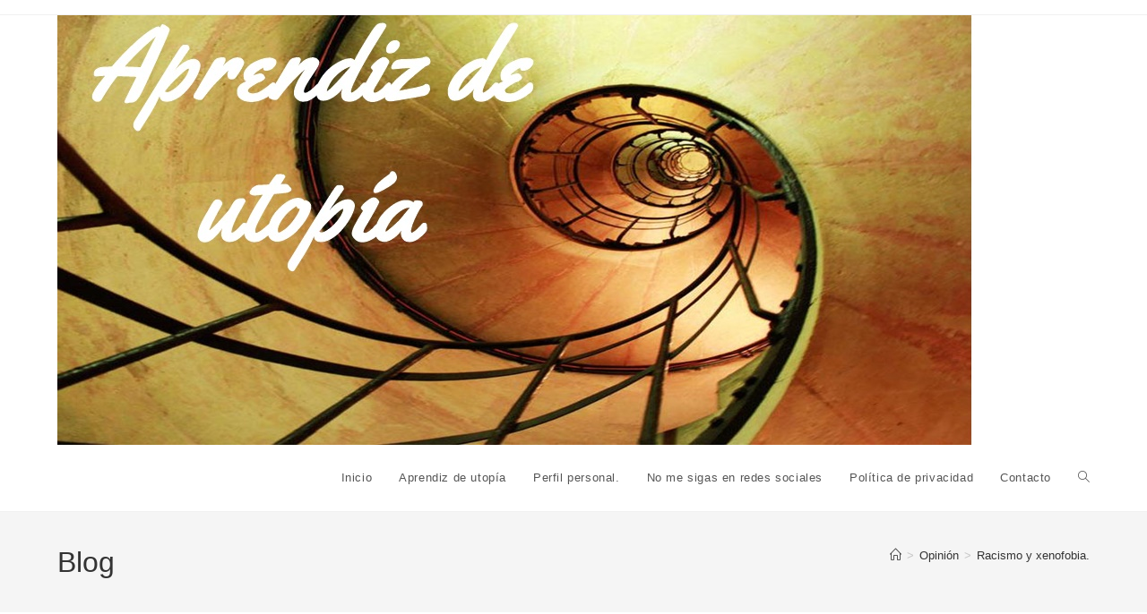

--- FILE ---
content_type: text/html; charset=UTF-8
request_url: https://marcolou.es/racismo-y-xenofobia/
body_size: 27157
content:
<!DOCTYPE html>
<html class="html" lang="es">
<head>
	<meta charset="UTF-8">
	<link rel="profile" href="https://gmpg.org/xfn/11">

	<style id="jetpack-boost-critical-css">@media all{.fa{font-family:var(--fa-style-family,"Font Awesome 6 Free");font-weight:var(--fa-style,900)}.fa{-moz-osx-font-smoothing:grayscale;-webkit-font-smoothing:antialiased;display:var(--fa-display,inline-block);font-style:normal;font-variant:normal;line-height:1;text-rendering:auto}.fa:before{content:var(--fa)}.fa-bars{--fa:""}.fa-angle-up{--fa:""}@font-face{font-family:simple-line-icons;font-weight:400;font-style:normal;font-display:swap}.icon-bubble,.icon-clock,.icon-folder,.icon-home,.icon-magnifier,.icon-user{font-family:simple-line-icons;speak:none;font-style:normal;font-weight:400;font-variant:normal;text-transform:none;line-height:1;-webkit-font-smoothing:antialiased;-moz-osx-font-smoothing:grayscale}.icon-user:before{content:""}.icon-clock:before{content:""}.icon-folder:before{content:""}.icon-home:before{content:""}.icon-bubble:before{content:""}.icon-magnifier:before{content:""}a,article,aside,body,caption,div,form,h1,h2,h4,header,html,i,iframe,img,label,li,nav,ol,p,span,table,tbody,td,th,thead,tr,ul{margin:0;padding:0;border:0;outline:0;font-size:100%;font:inherit;vertical-align:baseline;font-family:inherit;font-size:100%;font-style:inherit;font-weight:inherit}article,aside,header,nav{display:block}html{font-size:62.5%;overflow-y:scroll;-webkit-text-size-adjust:100%;-ms-text-size-adjust:100%}*,:after,:before{-webkit-box-sizing:border-box;-moz-box-sizing:border-box;box-sizing:border-box}article,aside,header,main,nav{display:block}table{border-collapse:collapse;border-spacing:0}caption,td,th{font-weight:400;text-align:left}a img{border:0}img{max-width:100%;height:auto}select{max-width:100%}html{-ms-overflow-x:hidden;overflow-x:hidden}body{font-family:"Open Sans",sans-serif;font-size:14px;line-height:1.8;color:#4a4a4a;overflow-wrap:break-word;word-wrap:break-word}body{background-color:#fff}i{font-style:italic}.screen-reader-text{border:0;clip:rect(1px,1px,1px,1px);clip-path:inset(50%);height:1px;margin:-1px;font-size:14px!important;font-weight:400;overflow:hidden;padding:0;position:absolute!important;width:1px;word-wrap:normal!important}html{font-family:sans-serif;-ms-text-size-adjust:100%;-webkit-text-size-adjust:100%}body{margin:0}article,aside,header,main,nav{display:block}a{background-color:rgba(0,0,0,0)}img{border:0}button,input,select,textarea{color:inherit;font:inherit;margin:0}button{overflow:visible}button,select{text-transform:none}button{-webkit-appearance:button}input{line-height:normal}input[type=search]::-webkit-search-cancel-button{-webkit-appearance:none}textarea{overflow:auto}table{border-collapse:collapse;border-spacing:0}td,th{padding:0}.container{width:1200px;max-width:90%;margin:0 auto}#wrap{position:relative}#main{position:relative}#main #content-wrap{padding-top:50px;padding-bottom:50px}.content-area{float:left;position:relative;width:72%;padding-right:30px;border-right-width:1px;border-style:solid;border-color:#f1f1f1}.widget-area{width:28%}.widget-area.sidebar-primary{float:right;padding-left:30px}@media only screen and (max-width:959px){.container{max-width:90%}.content-area{float:none!important;width:100%;margin-bottom:40px;border:0}body:not(.separate-layout) .content-area{padding:0!important}.widget-area.sidebar-primary{float:none!important;width:100%;padding:0!important;border:0}#main #content-wrap.container{width:auto!important}}@media only screen and (max-width:767px){#wrap{width:100%!important}}img{max-width:100%;height:auto;vertical-align:middle}img[class*=attachment-]{height:auto}iframe{width:100%;max-width:100%}table{width:100%;margin-bottom:2.618em}table td,table th{padding:10px;text-align:left;vertical-align:top;border-bottom:1px solid #e9e9e9}table th{text-transform:uppercase}.clr:after{content:"";display:block;visibility:hidden;clear:both;zoom:1;height:0}a{color:#333}a{text-decoration:none}h1,h2,h4{font-weight:600;margin:0 0 20px;color:#333;line-height:1.4}h1{font-size:23px}h2{font-size:20px}h4{font-size:17px}p{margin:0 0 20px}ol,ul{margin:15px 0 15px 20px}ol{list-style-type:decimal}form input[type=search],form select,form textarea{display:inline-block;min-height:40px;width:100%;font-size:14px;line-height:1.8;padding:6px 12px;vertical-align:middle;background-color:rgba(0,0,0,0);color:#333;border:1px solid #ddd;-webkit-border-radius:3px;-moz-border-radius:3px;-ms-border-radius:3px;border-radius:3px}form select{padding-top:0!important;padding-bottom:0!important}input[type=search],textarea{-webkit-appearance:none}input[type=search]::-webkit-search-cancel-button,input[type=search]::-webkit-search-results-button{display:none}form textarea{min-height:150px;line-height:1.5;resize:vertical}select{width:100%;height:2.25em;min-height:auto;border:1px solid #ddd;background-color:#fff;padding:0 15px;margin:0}form label{margin-bottom:3px}button[type=submit]{display:inline-block;font-family:inherit;background-color:#13aff0;color:#fff;font-size:12px;font-weight:600;text-transform:uppercase;margin:0;padding:14px 20px;border:0;text-align:center;letter-spacing:.1em;line-height:1}#top-bar-wrap{position:relative;background-color:#fff;font-size:12px;border-bottom:1px solid #f1f1f1;z-index:101}#top-bar{padding:8px 0}#top-bar-inner{position:relative}@media only screen and (max-width:767px){#top-bar{padding:20px 0}}@media screen and (max-width:782px){#top-bar-wrap{z-index:100}}#site-header{position:relative;width:100%;background-color:#fff;border-bottom:1px solid #f1f1f1;z-index:100}#site-header-inner{position:relative;height:100%}#site-logo{float:left;height:100%;display:table}#site-logo #site-logo-inner{display:table-cell;vertical-align:middle;height:74px}#site-logo #site-logo-inner a{background-color:rgba(0,0,0,0)!important}#site-logo #site-logo-inner a img{width:auto;vertical-align:middle}@media only screen and (max-width:767px){#site-logo{margin-top:0!important;margin-bottom:0!important}}#site-navigation-wrap{float:right;position:relative;right:-15px}#site-navigation-wrap .dropdown-menu{list-style:none;margin:0;padding:0}#site-navigation-wrap .dropdown-menu>li{float:left;position:relative}#site-navigation-wrap .dropdown-menu>li>a{display:block;font-size:13px;line-height:74px;color:#555;padding:0 15px;letter-spacing:.6px}#site-navigation-wrap .dropdown-menu>li>a.site-search-toggle{letter-spacing:0}.sf-menu,.sf-menu *{margin:0;padding:0;list-style:none}.sf-menu li.menu-item{position:relative;white-space:nowrap;white-space:normal}.sf-menu>li{float:left}.sf-menu a.menu-link{display:block;position:relative;zoom:1}.dropdown-menu,.dropdown-menu *{margin:0;padding:0;list-style:none}.oceanwp-mobile-menu-icon{display:none;position:relative}.oceanwp-mobile-menu-icon.mobile-right{float:right}.oceanwp-mobile-menu-icon a{font-size:13px;line-height:74px;color:#555;padding-left:15px;letter-spacing:.6px}.oceanwp-mobile-menu-icon a:first-child{padding-left:0}.oceanwp-mobile-menu-icon a.mobile-menu .oceanwp-close-text,.oceanwp-mobile-menu-icon a.mobile-menu .oceanwp-text{padding-left:6px}.oceanwp-mobile-menu-icon a.mobile-menu .oceanwp-close-text{display:none}#searchform-dropdown{position:absolute;right:0;background-color:#fff;border-top:3px solid #13aff0;top:100%;padding:15px;width:260px;-webkit-box-shadow:0 2px 7px rgba(0,0,0,.1);-moz-box-shadow:0 2px 7px rgba(0,0,0,.1);box-shadow:0 2px 7px rgba(0,0,0,.1);visibility:hidden;-moz-opacity:0;-webkit-opacity:0;opacity:0;z-index:10000}#searchform-dropdown input{display:block;background-color:rgba(0,0,0,0);-webkit-border-radius:0;-moz-border-radius:0;-ms-border-radius:0;border-radius:0;margin:0}#mobile-dropdown{display:none;position:absolute;top:100%;left:0;width:100%;background-color:#fff;max-height:400px;overflow-y:auto;-webkit-box-shadow:0 2px 6px rgba(0,0,0,.1);-moz-box-shadow:0 2px 6px rgba(0,0,0,.1);box-shadow:0 2px 6px rgba(0,0,0,.1)}#mobile-dropdown ul{margin:0;list-style:none}#mobile-dropdown ul li{border-bottom:1px solid rgba(0,0,0,.035)}#mobile-dropdown ul li a{display:block;position:relative;padding:12px 40px;text-align:left}#mobile-dropdown ul li a i{margin-right:10px}#mobile-dropdown ul li.search-toggle-li{display:none}#mobile-dropdown #mobile-menu-search{display:block;padding:20px 40px}#mobile-dropdown #mobile-menu-search form{position:relative}#mobile-dropdown #mobile-menu-search form input{padding:6px 45px 6px 12px!important;margin-top:0!important;-webkit-box-sizing:inherit;-moz-box-sizing:inherit;box-sizing:inherit}#mobile-dropdown #mobile-menu-search form button{display:block;position:absolute;right:10px;height:30px;line-height:30px;width:30px;padding:0;text-align:center;top:50%;margin-top:-15px;background-color:rgba(0,0,0,0)!important;color:#555;border:0}.page-header{position:relative;background-color:#f5f5f5;padding:34px 0}.page-header .container{position:relative}.page-header-title{display:block;font-size:24px;line-height:1.4em;font-weight:400;margin:0;color:#333}.site-breadcrumbs{position:absolute;right:0;top:50%;max-width:50%;height:32px;line-height:32px;margin-top:-16px;font-size:13px;color:#c6c6c6;font-weight:400;white-space:nowrap;overflow:hidden}.site-breadcrumbs ol{margin:0;padding:0;list-style:none}.site-breadcrumbs ol li{display:inline-block}.site-breadcrumbs ol li .breadcrumb-sep{margin:0 6px}.site-breadcrumbs .breadcrumb-home.has-icon{display:none}.site-breadcrumbs ol{margin:0}@media only screen and (max-width:959px){body.has-breadcrumbs .page-header-title{max-width:100%;width:100%}}@media only screen and (max-width:959px){.site-breadcrumbs{position:inherit;top:auto;left:auto;right:auto;max-width:100%;margin-top:0}}@media only screen and (max-width:767px){.page-header{background-attachment:initial!important}body.has-breadcrumbs .page-header-title{max-width:100%;width:100%}}ul.meta{display:flex;flex-wrap:wrap;justify-content:flex-start;color:#4a4a4a;font-size:14px;line-height:1.3;margin:0 0 20px;padding:0 0 10px;list-style:none}ul.meta li{line-height:1.5;align-self:flex-end;flex-wrap:nowrap;padding-bottom:5px}ul.meta li:after{padding:0 6px;font-weight:700}ul.meta li:last-child:after{display:none;padding:0}ul.meta li a{color:#4a4a4a}ul.meta li i{padding-right:6px;font-size:17px}.single-post ul.meta{font-size:14.5px;border-bottom:1px solid #f1f1f1;padding-bottom:15px}.single-post ul.meta li:after{padding:0 8px}.single-post ul.meta li i{padding-right:9px}.single-post ul.ospm-default li:after{content:"-"}.single .thumbnail{position:relative;margin-bottom:20px}.single .thumbnail img{width:100%}.single .entry-title{font-size:34px;padding:0 0 20px;margin:0 0 15px;border-bottom:1px solid #f1f1f1;letter-spacing:.6px}@media only screen and (max-width:480px){.single-post .entry-title{font-size:26px}}.widget-area{font-size:13px}.sidebar-box{margin-bottom:40px}.widget-title{display:block;line-height:1;font-size:13px;font-weight:400;color:#333;border-width:0 0 0 3px;border-style:solid;border-color:#13aff0;letter-spacing:1px;padding-left:15px;margin:0 0 20px;text-transform:capitalize}#respond #cancel-comment-reply-link{font-size:10px;color:#929292;float:right;border:2px solid #f1f1f1;padding:3px 10px;-webkit-border-radius:3px;-moz-border-radius:3px;-ms-border-radius:3px;border-radius:3px;text-transform:uppercase;letter-spacing:.1em}#scroll-top{display:none;opacity:0;position:fixed;right:20px;bottom:20px;width:40px;height:40px;line-height:40px;background-color:rgba(0,0,0,.4);color:#fff;font-size:18px;-webkit-border-radius:2px;-moz-border-radius:2px;-ms-border-radius:2px;border-radius:2px;text-align:center;z-index:100;-webkit-box-sizing:content-box;-moz-box-sizing:content-box;box-sizing:content-box}@media only screen and (max-width:480px){#scroll-top{right:10px;bottom:10px;width:26px;height:26px;line-height:24px;font-size:14px}}#mobile-menu-search{display:none}@media only screen and (max-width:959px){body.default-breakpoint #site-navigation-wrap{display:none}body.default-breakpoint .oceanwp-mobile-menu-icon{display:block}}}</style><meta name='robots' content='index, follow, max-image-preview:large, max-snippet:-1, max-video-preview:-1' />
<link rel="pingback" href="https://marcolou.es/xmlrpc.php">
<meta name="viewport" content="width=device-width, initial-scale=1">
	<!-- This site is optimized with the Yoast SEO plugin v26.8 - https://yoast.com/product/yoast-seo-wordpress/ -->
	<title>Racismo y xenofobia. - Aprendiz de utopía</title>
	<meta name="description" content="Tres noticias que se han convertido en virales con un denominador común el racismo y la xenofobia en nuestra sociedad: la primera, el 31 de julio, una % Racismo y xenofobia." />
	<link rel="canonical" href="https://marcolou.es/racismo-y-xenofobia/" />
	<meta property="og:locale" content="es_ES" />
	<meta property="og:type" content="article" />
	<meta property="og:title" content="Racismo y xenofobia. - Aprendiz de utopía" />
	<meta property="og:description" content="Tres noticias que se han convertido en virales con un denominador común el racismo y la xenofobia en nuestra sociedad: la primera, el 31 de julio, una % Racismo y xenofobia." />
	<meta property="og:url" content="https://marcolou.es/racismo-y-xenofobia/" />
	<meta property="og:site_name" content="Aprendiz de utopía" />
	<meta property="article:published_time" content="2018-10-25T20:18:51+00:00" />
	<meta property="article:modified_time" content="2025-08-30T15:07:23+00:00" />
	<meta property="og:image" content="https://marcolou.es/wp-content/uploads/2018/10/Racismo-y-xenofobia.webp" />
	<meta property="og:image:width" content="940" />
	<meta property="og:image:height" content="788" />
	<meta property="og:image:type" content="image/png" />
	<meta name="author" content="Andrés Marco Lou" />
	<meta name="twitter:card" content="summary_large_image" />
	<script data-jetpack-boost="ignore" type="application/ld+json" class="yoast-schema-graph">{"@context":"https://schema.org","@graph":[{"@type":"Article","@id":"https://marcolou.es/racismo-y-xenofobia/#article","isPartOf":{"@id":"https://marcolou.es/racismo-y-xenofobia/"},"author":{"name":"Andrés Marco Lou","@id":"https://marcolou.es/#/schema/person/698a13c422cf711675554d5dafbcbd82"},"headline":"Racismo y xenofobia.","datePublished":"2018-10-25T20:18:51+00:00","dateModified":"2025-08-30T15:07:23+00:00","mainEntityOfPage":{"@id":"https://marcolou.es/racismo-y-xenofobia/"},"wordCount":488,"commentCount":0,"publisher":{"@id":"https://marcolou.es/#/schema/person/698a13c422cf711675554d5dafbcbd82"},"image":{"@id":"https://marcolou.es/racismo-y-xenofobia/#primaryimage"},"thumbnailUrl":"https://marcolou.es/wp-content/uploads/2018/10/Racismo-y-xenofobia.webp","keywords":["aporofobia","xenofobia"],"articleSection":["Derechos Humanos","Opinión"],"inLanguage":"es","potentialAction":[{"@type":"CommentAction","name":"Comment","target":["https://marcolou.es/racismo-y-xenofobia/#respond"]}]},{"@type":"WebPage","@id":"https://marcolou.es/racismo-y-xenofobia/","url":"https://marcolou.es/racismo-y-xenofobia/","name":"Racismo y xenofobia. - Aprendiz de utopía","isPartOf":{"@id":"https://marcolou.es/#website"},"primaryImageOfPage":{"@id":"https://marcolou.es/racismo-y-xenofobia/#primaryimage"},"image":{"@id":"https://marcolou.es/racismo-y-xenofobia/#primaryimage"},"thumbnailUrl":"https://marcolou.es/wp-content/uploads/2018/10/Racismo-y-xenofobia.webp","datePublished":"2018-10-25T20:18:51+00:00","dateModified":"2025-08-30T15:07:23+00:00","description":"Tres noticias que se han convertido en virales con un denominador común el racismo y la xenofobia en nuestra sociedad: la primera, el 31 de julio, una % Racismo y xenofobia.","breadcrumb":{"@id":"https://marcolou.es/racismo-y-xenofobia/#breadcrumb"},"inLanguage":"es","potentialAction":[{"@type":"ReadAction","target":["https://marcolou.es/racismo-y-xenofobia/"]}]},{"@type":"ImageObject","inLanguage":"es","@id":"https://marcolou.es/racismo-y-xenofobia/#primaryimage","url":"https://marcolou.es/wp-content/uploads/2018/10/Racismo-y-xenofobia.webp","contentUrl":"https://marcolou.es/wp-content/uploads/2018/10/Racismo-y-xenofobia.webp","width":940,"height":788,"caption":"racismo y xenofobia"},{"@type":"BreadcrumbList","@id":"https://marcolou.es/racismo-y-xenofobia/#breadcrumb","itemListElement":[{"@type":"ListItem","position":1,"name":"Inicio","item":"https://marcolou.es/"},{"@type":"ListItem","position":2,"name":"Racismo y xenofobia."}]},{"@type":"WebSite","@id":"https://marcolou.es/#website","url":"https://marcolou.es/","name":"Aprendiz de utopía","description":"Libertad de opinión y expresión.","publisher":{"@id":"https://marcolou.es/#/schema/person/698a13c422cf711675554d5dafbcbd82"},"alternateName":"Andrés Marco Lou","potentialAction":[{"@type":"SearchAction","target":{"@type":"EntryPoint","urlTemplate":"https://marcolou.es/?s={search_term_string}"},"query-input":{"@type":"PropertyValueSpecification","valueRequired":true,"valueName":"search_term_string"}}],"inLanguage":"es"},{"@type":["Person","Organization"],"@id":"https://marcolou.es/#/schema/person/698a13c422cf711675554d5dafbcbd82","name":"Andrés Marco Lou","image":{"@type":"ImageObject","inLanguage":"es","@id":"https://marcolou.es/#/schema/person/image/","url":"https://marcolou.es/wp-content/uploads/2023/08/Andres-Marco-Lou2.jpg","contentUrl":"https://marcolou.es/wp-content/uploads/2023/08/Andres-Marco-Lou2.jpg","width":360,"height":530,"caption":"Andrés Marco Lou"},"logo":{"@id":"https://marcolou.es/#/schema/person/image/"},"description":"Mi perfil profesional se desarrolla en el sector de la Gran Distribución española (1981-2003) desempeñando puestos de Dirección de Logística, Dirección de Ventas, Dirección Comercial y Gerencia en diversas empresas de Distribución, en un momento en que los nuevos cambios, supusieron una transformación del comercio mayorista al modelo “cash&amp;carry” y el cambio del comercio minorista tradicional a un sucursalismo moderno y a una implantación de grandes superficies, además de ser un anticipo de unos cambios radicales en la sociedad española. Mi reivindicación permanente ha sido tener derecho a equivocarme, hacer siempre primero lo importante y después lo urgente. He vivido en muchos sitios y siempre he pensado que lo importante no es el lugar, sino la gente. Solo me he arrepentido de lo que no he podido hacer y siempre he tenido prisa de hacer cosas nuevas. Muchos miedos se gestan en nuestra propia inseguridad, fomentada a veces por la educación, por influencias o comentarios, pero una persona que teme cometer errores, o que teme no poder hacer las cosas que desea, ya ha fracasado. Cuando creí que lo tenía todo, lo perdí. Deje de ser quién era y tuve que encontrarme de nuevo, hasta encontrar lo que ahora tengo.","sameAs":["https://www.marcolou.es"]}]}</script>
	<!-- / Yoast SEO plugin. -->


<link rel='dns-prefetch' href='//www.googletagmanager.com' />
<link rel="alternate" type="application/rss+xml" title="Aprendiz de utopía &raquo; Feed" href="https://marcolou.es/feed/" />
<link rel="alternate" type="application/rss+xml" title="Aprendiz de utopía &raquo; Feed de los comentarios" href="https://marcolou.es/comments/feed/" />
<link rel="alternate" type="application/rss+xml" title="Aprendiz de utopía &raquo; Comentario Racismo y xenofobia. del feed" href="https://marcolou.es/racismo-y-xenofobia/feed/" />
<noscript><link rel='stylesheet' id='all-css-d64fc3c1dce2786277fbddee3900d847' href='https://marcolou.es/wp-content/boost-cache/static/3ad745c453.min.css' type='text/css' media='all' /></noscript><link data-media="all" onload="this.media=this.dataset.media; delete this.dataset.media; this.removeAttribute( &apos;onload&apos; );" rel='stylesheet' id='all-css-d64fc3c1dce2786277fbddee3900d847' href='https://marcolou.es/wp-content/boost-cache/static/3ad745c453.min.css' type='text/css' media="not all" />
<style id='wp-img-auto-sizes-contain-inline-css'>
img:is([sizes=auto i],[sizes^="auto," i]){contain-intrinsic-size:3000px 1500px}
/*# sourceURL=wp-img-auto-sizes-contain-inline-css */
</style>
<style id='wp-block-library-inline-css'>
:root{--wp-block-synced-color:#7a00df;--wp-block-synced-color--rgb:122,0,223;--wp-bound-block-color:var(--wp-block-synced-color);--wp-editor-canvas-background:#ddd;--wp-admin-theme-color:#007cba;--wp-admin-theme-color--rgb:0,124,186;--wp-admin-theme-color-darker-10:#006ba1;--wp-admin-theme-color-darker-10--rgb:0,107,160.5;--wp-admin-theme-color-darker-20:#005a87;--wp-admin-theme-color-darker-20--rgb:0,90,135;--wp-admin-border-width-focus:2px}@media (min-resolution:192dpi){:root{--wp-admin-border-width-focus:1.5px}}.wp-element-button{cursor:pointer}:root .has-very-light-gray-background-color{background-color:#eee}:root .has-very-dark-gray-background-color{background-color:#313131}:root .has-very-light-gray-color{color:#eee}:root .has-very-dark-gray-color{color:#313131}:root .has-vivid-green-cyan-to-vivid-cyan-blue-gradient-background{background:linear-gradient(135deg,#00d084,#0693e3)}:root .has-purple-crush-gradient-background{background:linear-gradient(135deg,#34e2e4,#4721fb 50%,#ab1dfe)}:root .has-hazy-dawn-gradient-background{background:linear-gradient(135deg,#faaca8,#dad0ec)}:root .has-subdued-olive-gradient-background{background:linear-gradient(135deg,#fafae1,#67a671)}:root .has-atomic-cream-gradient-background{background:linear-gradient(135deg,#fdd79a,#004a59)}:root .has-nightshade-gradient-background{background:linear-gradient(135deg,#330968,#31cdcf)}:root .has-midnight-gradient-background{background:linear-gradient(135deg,#020381,#2874fc)}:root{--wp--preset--font-size--normal:16px;--wp--preset--font-size--huge:42px}.has-regular-font-size{font-size:1em}.has-larger-font-size{font-size:2.625em}.has-normal-font-size{font-size:var(--wp--preset--font-size--normal)}.has-huge-font-size{font-size:var(--wp--preset--font-size--huge)}:root .has-text-align-center{text-align:center}:root .has-text-align-left{text-align:left}:root .has-text-align-right{text-align:right}.has-fit-text{white-space:nowrap!important}#end-resizable-editor-section{display:none}.aligncenter{clear:both}.items-justified-left{justify-content:flex-start}.items-justified-center{justify-content:center}.items-justified-right{justify-content:flex-end}.items-justified-space-between{justify-content:space-between}.screen-reader-text{word-wrap:normal!important;border:0;clip-path:inset(50%);height:1px;margin:-1px;overflow:hidden;padding:0;position:absolute;width:1px}.screen-reader-text:focus{background-color:#ddd;clip-path:none;color:#444;display:block;font-size:1em;height:auto;left:5px;line-height:normal;padding:15px 23px 14px;text-decoration:none;top:5px;width:auto;z-index:100000}html :where(.has-border-color){border-style:solid}html :where([style*=border-top-color]){border-top-style:solid}html :where([style*=border-right-color]){border-right-style:solid}html :where([style*=border-bottom-color]){border-bottom-style:solid}html :where([style*=border-left-color]){border-left-style:solid}html :where([style*=border-width]){border-style:solid}html :where([style*=border-top-width]){border-top-style:solid}html :where([style*=border-right-width]){border-right-style:solid}html :where([style*=border-bottom-width]){border-bottom-style:solid}html :where([style*=border-left-width]){border-left-style:solid}html :where(img[class*=wp-image-]){height:auto;max-width:100%}:where(figure){margin:0 0 1em}html :where(.is-position-sticky){--wp-admin--admin-bar--position-offset:var(--wp-admin--admin-bar--height,0px)}@media screen and (max-width:600px){html :where(.is-position-sticky){--wp-admin--admin-bar--position-offset:0px}}

/*# sourceURL=wp-block-library-inline-css */
</style><style id='wp-block-paragraph-inline-css'>
.is-small-text{font-size:.875em}.is-regular-text{font-size:1em}.is-large-text{font-size:2.25em}.is-larger-text{font-size:3em}.has-drop-cap:not(:focus):first-letter{float:left;font-size:8.4em;font-style:normal;font-weight:100;line-height:.68;margin:.05em .1em 0 0;text-transform:uppercase}body.rtl .has-drop-cap:not(:focus):first-letter{float:none;margin-left:.1em}p.has-drop-cap.has-background{overflow:hidden}:root :where(p.has-background){padding:1.25em 2.375em}:where(p.has-text-color:not(.has-link-color)) a{color:inherit}p.has-text-align-left[style*="writing-mode:vertical-lr"],p.has-text-align-right[style*="writing-mode:vertical-rl"]{rotate:180deg}
/*# sourceURL=https://marcolou.es/wp-content/plugins/gutenberg/build/styles/block-library/paragraph/style.min.css */
</style>
<style id='global-styles-inline-css'>
:root{--wp--preset--aspect-ratio--square: 1;--wp--preset--aspect-ratio--4-3: 4/3;--wp--preset--aspect-ratio--3-4: 3/4;--wp--preset--aspect-ratio--3-2: 3/2;--wp--preset--aspect-ratio--2-3: 2/3;--wp--preset--aspect-ratio--16-9: 16/9;--wp--preset--aspect-ratio--9-16: 9/16;--wp--preset--color--black: #000000;--wp--preset--color--cyan-bluish-gray: #abb8c3;--wp--preset--color--white: #ffffff;--wp--preset--color--pale-pink: #f78da7;--wp--preset--color--vivid-red: #cf2e2e;--wp--preset--color--luminous-vivid-orange: #ff6900;--wp--preset--color--luminous-vivid-amber: #fcb900;--wp--preset--color--light-green-cyan: #7bdcb5;--wp--preset--color--vivid-green-cyan: #00d084;--wp--preset--color--pale-cyan-blue: #8ed1fc;--wp--preset--color--vivid-cyan-blue: #0693e3;--wp--preset--color--vivid-purple: #9b51e0;--wp--preset--gradient--vivid-cyan-blue-to-vivid-purple: linear-gradient(135deg,rgb(6,147,227) 0%,rgb(155,81,224) 100%);--wp--preset--gradient--light-green-cyan-to-vivid-green-cyan: linear-gradient(135deg,rgb(122,220,180) 0%,rgb(0,208,130) 100%);--wp--preset--gradient--luminous-vivid-amber-to-luminous-vivid-orange: linear-gradient(135deg,rgb(252,185,0) 0%,rgb(255,105,0) 100%);--wp--preset--gradient--luminous-vivid-orange-to-vivid-red: linear-gradient(135deg,rgb(255,105,0) 0%,rgb(207,46,46) 100%);--wp--preset--gradient--very-light-gray-to-cyan-bluish-gray: linear-gradient(135deg,rgb(238,238,238) 0%,rgb(169,184,195) 100%);--wp--preset--gradient--cool-to-warm-spectrum: linear-gradient(135deg,rgb(74,234,220) 0%,rgb(151,120,209) 20%,rgb(207,42,186) 40%,rgb(238,44,130) 60%,rgb(251,105,98) 80%,rgb(254,248,76) 100%);--wp--preset--gradient--blush-light-purple: linear-gradient(135deg,rgb(255,206,236) 0%,rgb(152,150,240) 100%);--wp--preset--gradient--blush-bordeaux: linear-gradient(135deg,rgb(254,205,165) 0%,rgb(254,45,45) 50%,rgb(107,0,62) 100%);--wp--preset--gradient--luminous-dusk: linear-gradient(135deg,rgb(255,203,112) 0%,rgb(199,81,192) 50%,rgb(65,88,208) 100%);--wp--preset--gradient--pale-ocean: linear-gradient(135deg,rgb(255,245,203) 0%,rgb(182,227,212) 50%,rgb(51,167,181) 100%);--wp--preset--gradient--electric-grass: linear-gradient(135deg,rgb(202,248,128) 0%,rgb(113,206,126) 100%);--wp--preset--gradient--midnight: linear-gradient(135deg,rgb(2,3,129) 0%,rgb(40,116,252) 100%);--wp--preset--font-size--small: 13px;--wp--preset--font-size--medium: 20px;--wp--preset--font-size--large: 36px;--wp--preset--font-size--x-large: 42px;--wp--preset--spacing--20: 0.44rem;--wp--preset--spacing--30: 0.67rem;--wp--preset--spacing--40: 1rem;--wp--preset--spacing--50: 1.5rem;--wp--preset--spacing--60: 2.25rem;--wp--preset--spacing--70: 3.38rem;--wp--preset--spacing--80: 5.06rem;--wp--preset--shadow--natural: 6px 6px 9px rgba(0, 0, 0, 0.2);--wp--preset--shadow--deep: 12px 12px 50px rgba(0, 0, 0, 0.4);--wp--preset--shadow--sharp: 6px 6px 0px rgba(0, 0, 0, 0.2);--wp--preset--shadow--outlined: 6px 6px 0px -3px rgb(255, 255, 255), 6px 6px rgb(0, 0, 0);--wp--preset--shadow--crisp: 6px 6px 0px rgb(0, 0, 0);}:where(body) { margin: 0; }:where(.is-layout-flex){gap: 0.5em;}:where(.is-layout-grid){gap: 0.5em;}body .is-layout-flex{display: flex;}.is-layout-flex{flex-wrap: wrap;align-items: center;}.is-layout-flex > :is(*, div){margin: 0;}body .is-layout-grid{display: grid;}.is-layout-grid > :is(*, div){margin: 0;}body{padding-top: 0px;padding-right: 0px;padding-bottom: 0px;padding-left: 0px;}:root :where(.wp-element-button, .wp-block-button__link){background-color: #32373c;border-width: 0;color: #fff;font-family: inherit;font-size: inherit;font-style: inherit;font-weight: inherit;letter-spacing: inherit;line-height: inherit;padding-top: calc(0.667em + 2px);padding-right: calc(1.333em + 2px);padding-bottom: calc(0.667em + 2px);padding-left: calc(1.333em + 2px);text-decoration: none;text-transform: inherit;}.has-black-color{color: var(--wp--preset--color--black) !important;}.has-cyan-bluish-gray-color{color: var(--wp--preset--color--cyan-bluish-gray) !important;}.has-white-color{color: var(--wp--preset--color--white) !important;}.has-pale-pink-color{color: var(--wp--preset--color--pale-pink) !important;}.has-vivid-red-color{color: var(--wp--preset--color--vivid-red) !important;}.has-luminous-vivid-orange-color{color: var(--wp--preset--color--luminous-vivid-orange) !important;}.has-luminous-vivid-amber-color{color: var(--wp--preset--color--luminous-vivid-amber) !important;}.has-light-green-cyan-color{color: var(--wp--preset--color--light-green-cyan) !important;}.has-vivid-green-cyan-color{color: var(--wp--preset--color--vivid-green-cyan) !important;}.has-pale-cyan-blue-color{color: var(--wp--preset--color--pale-cyan-blue) !important;}.has-vivid-cyan-blue-color{color: var(--wp--preset--color--vivid-cyan-blue) !important;}.has-vivid-purple-color{color: var(--wp--preset--color--vivid-purple) !important;}.has-black-background-color{background-color: var(--wp--preset--color--black) !important;}.has-cyan-bluish-gray-background-color{background-color: var(--wp--preset--color--cyan-bluish-gray) !important;}.has-white-background-color{background-color: var(--wp--preset--color--white) !important;}.has-pale-pink-background-color{background-color: var(--wp--preset--color--pale-pink) !important;}.has-vivid-red-background-color{background-color: var(--wp--preset--color--vivid-red) !important;}.has-luminous-vivid-orange-background-color{background-color: var(--wp--preset--color--luminous-vivid-orange) !important;}.has-luminous-vivid-amber-background-color{background-color: var(--wp--preset--color--luminous-vivid-amber) !important;}.has-light-green-cyan-background-color{background-color: var(--wp--preset--color--light-green-cyan) !important;}.has-vivid-green-cyan-background-color{background-color: var(--wp--preset--color--vivid-green-cyan) !important;}.has-pale-cyan-blue-background-color{background-color: var(--wp--preset--color--pale-cyan-blue) !important;}.has-vivid-cyan-blue-background-color{background-color: var(--wp--preset--color--vivid-cyan-blue) !important;}.has-vivid-purple-background-color{background-color: var(--wp--preset--color--vivid-purple) !important;}.has-black-border-color{border-color: var(--wp--preset--color--black) !important;}.has-cyan-bluish-gray-border-color{border-color: var(--wp--preset--color--cyan-bluish-gray) !important;}.has-white-border-color{border-color: var(--wp--preset--color--white) !important;}.has-pale-pink-border-color{border-color: var(--wp--preset--color--pale-pink) !important;}.has-vivid-red-border-color{border-color: var(--wp--preset--color--vivid-red) !important;}.has-luminous-vivid-orange-border-color{border-color: var(--wp--preset--color--luminous-vivid-orange) !important;}.has-luminous-vivid-amber-border-color{border-color: var(--wp--preset--color--luminous-vivid-amber) !important;}.has-light-green-cyan-border-color{border-color: var(--wp--preset--color--light-green-cyan) !important;}.has-vivid-green-cyan-border-color{border-color: var(--wp--preset--color--vivid-green-cyan) !important;}.has-pale-cyan-blue-border-color{border-color: var(--wp--preset--color--pale-cyan-blue) !important;}.has-vivid-cyan-blue-border-color{border-color: var(--wp--preset--color--vivid-cyan-blue) !important;}.has-vivid-purple-border-color{border-color: var(--wp--preset--color--vivid-purple) !important;}.has-vivid-cyan-blue-to-vivid-purple-gradient-background{background: var(--wp--preset--gradient--vivid-cyan-blue-to-vivid-purple) !important;}.has-light-green-cyan-to-vivid-green-cyan-gradient-background{background: var(--wp--preset--gradient--light-green-cyan-to-vivid-green-cyan) !important;}.has-luminous-vivid-amber-to-luminous-vivid-orange-gradient-background{background: var(--wp--preset--gradient--luminous-vivid-amber-to-luminous-vivid-orange) !important;}.has-luminous-vivid-orange-to-vivid-red-gradient-background{background: var(--wp--preset--gradient--luminous-vivid-orange-to-vivid-red) !important;}.has-very-light-gray-to-cyan-bluish-gray-gradient-background{background: var(--wp--preset--gradient--very-light-gray-to-cyan-bluish-gray) !important;}.has-cool-to-warm-spectrum-gradient-background{background: var(--wp--preset--gradient--cool-to-warm-spectrum) !important;}.has-blush-light-purple-gradient-background{background: var(--wp--preset--gradient--blush-light-purple) !important;}.has-blush-bordeaux-gradient-background{background: var(--wp--preset--gradient--blush-bordeaux) !important;}.has-luminous-dusk-gradient-background{background: var(--wp--preset--gradient--luminous-dusk) !important;}.has-pale-ocean-gradient-background{background: var(--wp--preset--gradient--pale-ocean) !important;}.has-electric-grass-gradient-background{background: var(--wp--preset--gradient--electric-grass) !important;}.has-midnight-gradient-background{background: var(--wp--preset--gradient--midnight) !important;}.has-small-font-size{font-size: var(--wp--preset--font-size--small) !important;}.has-medium-font-size{font-size: var(--wp--preset--font-size--medium) !important;}.has-large-font-size{font-size: var(--wp--preset--font-size--large) !important;}.has-x-large-font-size{font-size: var(--wp--preset--font-size--x-large) !important;}
/*# sourceURL=global-styles-inline-css */
</style>

<style id='classic-theme-styles-inline-css'>
.wp-block-button__link{background-color:#32373c;border-radius:9999px;box-shadow:none;color:#fff;font-size:1.125em;padding:calc(.667em + 2px) calc(1.333em + 2px);text-decoration:none}.wp-block-file__button{background:#32373c;color:#fff}.wp-block-accordion-heading{margin:0}.wp-block-accordion-heading__toggle{background-color:inherit!important;color:inherit!important}.wp-block-accordion-heading__toggle:not(:focus-visible){outline:none}.wp-block-accordion-heading__toggle:focus,.wp-block-accordion-heading__toggle:hover{background-color:inherit!important;border:none;box-shadow:none;color:inherit;padding:var(--wp--preset--spacing--20,1em) 0;text-decoration:none}.wp-block-accordion-heading__toggle:focus-visible{outline:auto;outline-offset:0}
/*# sourceURL=https://marcolou.es/wp-content/plugins/gutenberg/build/styles/block-library/classic.min.css */
</style>



<!-- Fragmento de código de la etiqueta de Google (gtag.js) añadida por Site Kit -->
<!-- Fragmento de código de Google Analytics añadido por Site Kit -->


<meta name="generator" content="Site Kit by Google 1.171.0" /><meta name="generator" content="webp-uploads 2.6.1">
<style>.recentcomments a{display:inline !important;padding:0 !important;margin:0 !important;}</style>
<!-- Fragmento de código de Google Tag Manager añadido por Site Kit -->


<!-- Final del fragmento de código de Google Tag Manager añadido por Site Kit -->
<link rel="icon" href="https://marcolou.es/wp-content/uploads/2024/06/cropped-Andres-Marco-Lou3-copia-32x32.jpg" sizes="32x32" />
<link rel="icon" href="https://marcolou.es/wp-content/uploads/2024/06/cropped-Andres-Marco-Lou3-copia-192x192.jpg" sizes="192x192" />
<link rel="apple-touch-icon" href="https://marcolou.es/wp-content/uploads/2024/06/cropped-Andres-Marco-Lou3-copia-180x180.jpg" />
<meta name="msapplication-TileImage" content="https://marcolou.es/wp-content/uploads/2024/06/cropped-Andres-Marco-Lou3-copia-270x270.jpg" />
<!-- OceanWP CSS -->
<style type="text/css">
/* Colors */body .theme-button,body input[type="submit"],body button[type="submit"],body button,body .button,body div.wpforms-container-full .wpforms-form input[type=submit],body div.wpforms-container-full .wpforms-form button[type=submit],body div.wpforms-container-full .wpforms-form .wpforms-page-button,.woocommerce-cart .wp-element-button,.woocommerce-checkout .wp-element-button,.wp-block-button__link{border-color:#ffffff}body .theme-button:hover,body input[type="submit"]:hover,body button[type="submit"]:hover,body button:hover,body .button:hover,body div.wpforms-container-full .wpforms-form input[type=submit]:hover,body div.wpforms-container-full .wpforms-form input[type=submit]:active,body div.wpforms-container-full .wpforms-form button[type=submit]:hover,body div.wpforms-container-full .wpforms-form button[type=submit]:active,body div.wpforms-container-full .wpforms-form .wpforms-page-button:hover,body div.wpforms-container-full .wpforms-form .wpforms-page-button:active,.woocommerce-cart .wp-element-button:hover,.woocommerce-checkout .wp-element-button:hover,.wp-block-button__link:hover{border-color:#ffffff}/* OceanWP Style Settings CSS */.theme-button,input[type="submit"],button[type="submit"],button,.button,body div.wpforms-container-full .wpforms-form input[type=submit],body div.wpforms-container-full .wpforms-form button[type=submit],body div.wpforms-container-full .wpforms-form .wpforms-page-button{border-style:solid}.theme-button,input[type="submit"],button[type="submit"],button,.button,body div.wpforms-container-full .wpforms-form input[type=submit],body div.wpforms-container-full .wpforms-form button[type=submit],body div.wpforms-container-full .wpforms-form .wpforms-page-button{border-width:1px}form input[type="text"],form input[type="password"],form input[type="email"],form input[type="url"],form input[type="date"],form input[type="month"],form input[type="time"],form input[type="datetime"],form input[type="datetime-local"],form input[type="week"],form input[type="number"],form input[type="search"],form input[type="tel"],form input[type="color"],form select,form textarea,.woocommerce .woocommerce-checkout .select2-container--default .select2-selection--single{border-style:solid}body div.wpforms-container-full .wpforms-form input[type=date],body div.wpforms-container-full .wpforms-form input[type=datetime],body div.wpforms-container-full .wpforms-form input[type=datetime-local],body div.wpforms-container-full .wpforms-form input[type=email],body div.wpforms-container-full .wpforms-form input[type=month],body div.wpforms-container-full .wpforms-form input[type=number],body div.wpforms-container-full .wpforms-form input[type=password],body div.wpforms-container-full .wpforms-form input[type=range],body div.wpforms-container-full .wpforms-form input[type=search],body div.wpforms-container-full .wpforms-form input[type=tel],body div.wpforms-container-full .wpforms-form input[type=text],body div.wpforms-container-full .wpforms-form input[type=time],body div.wpforms-container-full .wpforms-form input[type=url],body div.wpforms-container-full .wpforms-form input[type=week],body div.wpforms-container-full .wpforms-form select,body div.wpforms-container-full .wpforms-form textarea{border-style:solid}form input[type="text"],form input[type="password"],form input[type="email"],form input[type="url"],form input[type="date"],form input[type="month"],form input[type="time"],form input[type="datetime"],form input[type="datetime-local"],form input[type="week"],form input[type="number"],form input[type="search"],form input[type="tel"],form input[type="color"],form select,form textarea{border-radius:3px}body div.wpforms-container-full .wpforms-form input[type=date],body div.wpforms-container-full .wpforms-form input[type=datetime],body div.wpforms-container-full .wpforms-form input[type=datetime-local],body div.wpforms-container-full .wpforms-form input[type=email],body div.wpforms-container-full .wpforms-form input[type=month],body div.wpforms-container-full .wpforms-form input[type=number],body div.wpforms-container-full .wpforms-form input[type=password],body div.wpforms-container-full .wpforms-form input[type=range],body div.wpforms-container-full .wpforms-form input[type=search],body div.wpforms-container-full .wpforms-form input[type=tel],body div.wpforms-container-full .wpforms-form input[type=text],body div.wpforms-container-full .wpforms-form input[type=time],body div.wpforms-container-full .wpforms-form input[type=url],body div.wpforms-container-full .wpforms-form input[type=week],body div.wpforms-container-full .wpforms-form select,body div.wpforms-container-full .wpforms-form textarea{border-radius:3px}/* Header */#site-header.has-header-media .overlay-header-media{background-color:rgba(0,0,0,0.5)}/* Blog CSS */.ocean-single-post-header ul.meta-item li a:hover{color:#333333}/* Typography */body{font-size:14px;line-height:1.8}h1,h2,h3,h4,h5,h6,.theme-heading,.widget-title,.oceanwp-widget-recent-posts-title,.comment-reply-title,.entry-title,.sidebar-box .widget-title{line-height:1.4}h1{font-size:23px;line-height:1.4}h2{font-size:20px;line-height:1.4}h3{font-size:18px;line-height:1.4}h4{font-size:17px;line-height:1.4}h5{font-size:14px;line-height:1.4}h6{font-size:15px;line-height:1.4}.page-header .page-header-title,.page-header.background-image-page-header .page-header-title{font-size:32px;line-height:1.4}.page-header .page-subheading{font-size:15px;line-height:1.8}.site-breadcrumbs,.site-breadcrumbs a{font-size:13px;line-height:1.4}#top-bar-content,#top-bar-social-alt{font-size:12px;line-height:1.8}#site-logo a.site-logo-text{font-size:24px;line-height:1.8}.dropdown-menu ul li a.menu-link,#site-header.full_screen-header .fs-dropdown-menu ul.sub-menu li a{font-size:12px;line-height:1.2;letter-spacing:.6px}.sidr-class-dropdown-menu li a,a.sidr-class-toggle-sidr-close,#mobile-dropdown ul li a,body #mobile-fullscreen ul li a{font-size:15px;line-height:1.8}.blog-entry.post .blog-entry-header .entry-title a{font-size:24px;line-height:1.4}.ocean-single-post-header .single-post-title{font-size:34px;line-height:1.4;letter-spacing:.6px}.ocean-single-post-header ul.meta-item li,.ocean-single-post-header ul.meta-item li a{font-size:13px;line-height:1.4;letter-spacing:.6px}.ocean-single-post-header .post-author-name,.ocean-single-post-header .post-author-name a{font-size:14px;line-height:1.4;letter-spacing:.6px}.ocean-single-post-header .post-author-description{font-size:12px;line-height:1.4;letter-spacing:.6px}.single-post .entry-title{line-height:1.4;letter-spacing:.6px}.single-post ul.meta li,.single-post ul.meta li a{font-size:14px;line-height:1.4;letter-spacing:.6px}.sidebar-box .widget-title,.sidebar-box.widget_block .wp-block-heading{font-size:13px;line-height:1;letter-spacing:1px}#footer-widgets .footer-box .widget-title{font-size:13px;line-height:1;letter-spacing:1px}#footer-bottom #copyright{font-size:12px;line-height:1}#footer-bottom #footer-bottom-menu{font-size:12px;line-height:1}.woocommerce-store-notice.demo_store{line-height:2;letter-spacing:1.5px}.demo_store .woocommerce-store-notice__dismiss-link{line-height:2;letter-spacing:1.5px}.woocommerce ul.products li.product li.title h2,.woocommerce ul.products li.product li.title a{font-size:14px;line-height:1.5}.woocommerce ul.products li.product li.category,.woocommerce ul.products li.product li.category a{font-size:12px;line-height:1}.woocommerce ul.products li.product .price{font-size:18px;line-height:1}.woocommerce ul.products li.product .button,.woocommerce ul.products li.product .product-inner .added_to_cart{font-size:12px;line-height:1.5;letter-spacing:1px}.woocommerce ul.products li.owp-woo-cond-notice span,.woocommerce ul.products li.owp-woo-cond-notice a{font-size:16px;line-height:1;letter-spacing:1px;font-weight:600;text-transform:capitalize}.woocommerce div.product .product_title{font-size:24px;line-height:1.4;letter-spacing:.6px}.woocommerce div.product p.price{font-size:36px;line-height:1}.woocommerce .owp-btn-normal .summary form button.button,.woocommerce .owp-btn-big .summary form button.button,.woocommerce .owp-btn-very-big .summary form button.button{font-size:12px;line-height:1.5;letter-spacing:1px;text-transform:uppercase}.woocommerce div.owp-woo-single-cond-notice span,.woocommerce div.owp-woo-single-cond-notice a{font-size:18px;line-height:2;letter-spacing:1.5px;font-weight:600;text-transform:capitalize}
</style></head>

<body data-rsssl=1 class="wp-singular post-template-default single single-post postid-3819 single-format-standard wp-custom-logo wp-embed-responsive wp-theme-oceanwp oceanwp-theme dropdown-mobile default-breakpoint has-sidebar content-right-sidebar post-in-category-derechos-humanos post-in-category-opinion has-topbar has-breadcrumbs has-fixed-footer" itemscope="itemscope" itemtype="https://schema.org/Article">

			<!-- Fragmento de código de Google Tag Manager (noscript) añadido por Site Kit -->
		<noscript>
			<iframe src="https://www.googletagmanager.com/ns.html?id=GTM-MLG72G" height="0" width="0" style="display:none;visibility:hidden"></iframe>
		</noscript>
		<!-- Final del fragmento de código de Google Tag Manager (noscript) añadido por Site Kit -->
		
	
	<div id="outer-wrap" class="site clr">

		<a class="skip-link screen-reader-text" href="#main">Ir al contenido</a>

		
		<div id="wrap" class="clr">

			

<div id="top-bar-wrap" class="clr">

	<div id="top-bar" class="clr container has-no-content">

		
		<div id="top-bar-inner" class="clr">

			

		</div><!-- #top-bar-inner -->

		
	</div><!-- #top-bar -->

</div><!-- #top-bar-wrap -->


			
<header id="site-header" class="minimal-header clr" data-height="74" itemscope="itemscope" itemtype="https://schema.org/WPHeader" role="banner">

	
					
			<div id="site-header-inner" class="clr container">

				
				

<div id="site-logo" class="clr" itemscope itemtype="https://schema.org/Brand" >

	
	<div id="site-logo-inner" class="clr">

		<a href="https://marcolou.es/" class="custom-logo-link" rel="home"><img width="1024" height="480" src="https://marcolou.es/wp-content/uploads/2022/04/Aprendiz-de-utopia-1.jpg" class="custom-logo" alt="aprendiz de utopía" decoding="async" fetchpriority="high" srcset="https://marcolou.es/wp-content/uploads/2022/04/Aprendiz-de-utopia-1.jpg 1024w, https://marcolou.es/wp-content/uploads/2022/04/Aprendiz-de-utopia-1-300x141.jpg 300w, https://marcolou.es/wp-content/uploads/2022/04/Aprendiz-de-utopia-1-768x360.jpg 768w, https://marcolou.es/wp-content/uploads/2022/04/Aprendiz-de-utopia-1-600x281.jpg 600w" sizes="(max-width: 1024px) 100vw, 1024px" /></a>
	</div><!-- #site-logo-inner -->

	
	
</div><!-- #site-logo -->

			<div id="site-navigation-wrap" class="clr">
			
			
			
			<nav id="site-navigation" class="navigation main-navigation clr" itemscope="itemscope" itemtype="https://schema.org/SiteNavigationElement" role="navigation" >

				<ul id="menu-menu-principal" class="main-menu dropdown-menu sf-menu"><li id="menu-item-14445" class="menu-item menu-item-type-custom menu-item-object-custom menu-item-home menu-item-14445"><a href="https://marcolou.es" class="menu-link"><span class="text-wrap">Inicio</span></a></li><li id="menu-item-33968" class="menu-item menu-item-type-post_type menu-item-object-page menu-item-33968"><a href="https://marcolou.es/aprendiz-de-utopia/" class="menu-link"><span class="text-wrap">Aprendiz de utopía</span></a></li><li id="menu-item-14446" class="menu-item menu-item-type-post_type menu-item-object-page menu-item-14446"><a href="https://marcolou.es/perfil/" class="menu-link"><span class="text-wrap">Perfil personal.</span></a></li><li id="menu-item-14447" class="menu-item menu-item-type-post_type menu-item-object-page menu-item-14447"><a href="https://marcolou.es/no-me-sigas-redes-sociales/" class="menu-link"><span class="text-wrap">No me sigas en redes sociales</span></a></li><li id="menu-item-14448" class="menu-item menu-item-type-post_type menu-item-object-page menu-item-privacy-policy menu-item-14448"><a href="https://marcolou.es/politica-de-privacidad/" class="menu-link"><span class="text-wrap">Política de privacidad</span></a></li><li id="menu-item-14449" class="menu-item menu-item-type-post_type menu-item-object-page menu-item-14449"><a href="https://marcolou.es/contacto/" class="menu-link"><span class="text-wrap">Contacto</span></a></li><li class="search-toggle-li" ><a href="https://marcolou.es/#" class="site-search-toggle search-dropdown-toggle"><span class="screen-reader-text">Alternar búsqueda de la web</span><i class=" icon-magnifier" aria-hidden="true" role="img"></i></a></li></ul>
<div id="searchform-dropdown" class="header-searchform-wrap clr" >
	
<form aria-label="Buscar en esta web" role="search" method="get" class="searchform" action="https://marcolou.es/">	
	<input aria-label="Insertar la consulta de búsqueda" type="search" id="ocean-search-form-1" class="field" autocomplete="off" placeholder="Buscar" name="s">
		</form>
</div><!-- #searchform-dropdown -->

			</nav><!-- #site-navigation -->

			
			
					</div><!-- #site-navigation-wrap -->
			
		
	
				
	
	<div class="oceanwp-mobile-menu-icon clr mobile-right">

		
		
		
		<a href="https://marcolou.es/#mobile-menu-toggle" class="mobile-menu"  aria-label="Menú móvil">
							<i class="fa fa-bars" aria-hidden="true"></i>
								<span class="oceanwp-text">Menú</span>
				<span class="oceanwp-close-text">Cerrar</span>
						</a>

		
		
		
	</div><!-- #oceanwp-mobile-menu-navbar -->

	

			</div><!-- #site-header-inner -->

			
<div id="mobile-dropdown" class="clr" >

	<nav class="clr" itemscope="itemscope" itemtype="https://schema.org/SiteNavigationElement">

		<ul id="menu-menu-principal-1" class="menu"><li class="menu-item menu-item-type-custom menu-item-object-custom menu-item-home menu-item-14445"><a href="https://marcolou.es">Inicio</a></li>
<li class="menu-item menu-item-type-post_type menu-item-object-page menu-item-33968"><a href="https://marcolou.es/aprendiz-de-utopia/">Aprendiz de utopía</a></li>
<li class="menu-item menu-item-type-post_type menu-item-object-page menu-item-14446"><a href="https://marcolou.es/perfil/">Perfil personal.</a></li>
<li class="menu-item menu-item-type-post_type menu-item-object-page menu-item-14447"><a href="https://marcolou.es/no-me-sigas-redes-sociales/">No me sigas en redes sociales</a></li>
<li class="menu-item menu-item-type-post_type menu-item-object-page menu-item-privacy-policy menu-item-14448"><a rel="privacy-policy" href="https://marcolou.es/politica-de-privacidad/">Política de privacidad</a></li>
<li class="menu-item menu-item-type-post_type menu-item-object-page menu-item-14449"><a href="https://marcolou.es/contacto/">Contacto</a></li>
<li class="search-toggle-li" ><a href="https://marcolou.es/#" class="site-search-toggle search-dropdown-toggle"><span class="screen-reader-text">Alternar búsqueda de la web</span><i class=" icon-magnifier" aria-hidden="true" role="img"></i></a></li></ul>
<div id="mobile-menu-search" class="clr">
	<form aria-label="Buscar en esta web" method="get" action="https://marcolou.es/" class="mobile-searchform">
		<input aria-label="Insertar la consulta de búsqueda" value="" class="field" id="ocean-mobile-search-2" type="search" name="s" autocomplete="off" placeholder="Buscar" />
		<button aria-label="Enviar la búsqueda" type="submit" class="searchform-submit">
			<i class=" icon-magnifier" aria-hidden="true" role="img"></i>		</button>
					</form>
</div><!-- .mobile-menu-search -->

	</nav>

</div>

			
			
		
		
</header><!-- #site-header -->


			
			<main id="main" class="site-main clr"  role="main">

				

<header class="page-header">

	
	<div class="container clr page-header-inner">

		
			<h1 class="page-header-title clr" itemprop="headline">Blog</h1>

			
		
		<nav role="navigation" aria-label="Migas de pan" class="site-breadcrumbs clr position-"><ol class="trail-items" itemscope itemtype="http://schema.org/BreadcrumbList"><meta name="numberOfItems" content="3" /><meta name="itemListOrder" content="Ascending" /><li class="trail-item trail-begin" itemprop="itemListElement" itemscope itemtype="https://schema.org/ListItem"><a href="https://marcolou.es" rel="home" aria-label="Inicio" itemprop="item"><span itemprop="name"><i class=" icon-home" aria-hidden="true" role="img"></i><span class="breadcrumb-home has-icon">Inicio</span></span></a><span class="breadcrumb-sep">></span><meta itemprop="position" content="1" /></li><li class="trail-item" itemprop="itemListElement" itemscope itemtype="https://schema.org/ListItem"><a href="https://marcolou.es/category/opinion/" itemprop="item"><span itemprop="name">Opinión</span></a><span class="breadcrumb-sep">></span><meta itemprop="position" content="2" /></li><li class="trail-item trail-end" itemprop="itemListElement" itemscope itemtype="https://schema.org/ListItem"><span itemprop="name"><a href="https://marcolou.es/racismo-y-xenofobia/">Racismo y xenofobia.</a></span><meta itemprop="position" content="3" /></li></ol></nav>
	</div><!-- .page-header-inner -->

	
	
</header><!-- .page-header -->


	
	<div id="content-wrap" class="container clr">

		
		<div id="primary" class="content-area clr">

			
			<div id="content" class="site-content clr">

				
				
<article id="post-3819">

	
<div class="thumbnail">

	<img width="940" height="788" src="https://marcolou.es/wp-content/uploads/2018/10/Racismo-y-xenofobia.webp" class="attachment-full size-full wp-post-image" alt="En este momento estás viendo Racismo y xenofobia." itemprop="image" decoding="async" srcset="https://marcolou.es/wp-content/uploads/2018/10/Racismo-y-xenofobia.webp 940w, https://marcolou.es/wp-content/uploads/2018/10/Racismo-y-xenofobia-300x251.webp 300w, https://marcolou.es/wp-content/uploads/2018/10/Racismo-y-xenofobia-768x644.webp 768w" sizes="(max-width: 940px) 100vw, 940px" />
</div><!-- .thumbnail -->


<header class="entry-header clr">
	<h2 class="single-post-title entry-title" itemprop="headline">Racismo y xenofobia.</h2><!-- .single-post-title -->
</header><!-- .entry-header -->


<ul class="meta ospm-default clr">

	
					<li class="meta-author" itemprop="name"><span class="screen-reader-text">Autor de la entrada:</span><i class=" icon-user" aria-hidden="true" role="img"></i><a href="https://marcolou.es/author/andres/" title="Entradas de Andrés Marco Lou" rel="author"  itemprop="author" itemscope="itemscope" itemtype="https://schema.org/Person">Andrés Marco Lou</a></li>
		
		
		
		
		
		
	
		
					<li class="meta-date" itemprop="datePublished"><span class="screen-reader-text">Publicación de la entrada:</span><i class=" icon-clock" aria-hidden="true" role="img"></i>25 octubre, 2018</li>
		
		
		
		
		
	
		
		
		
					<li class="meta-cat"><span class="screen-reader-text">Categoría de la entrada:</span><i class=" icon-folder" aria-hidden="true" role="img"></i><a href="https://marcolou.es/category/opinion/derechos-humanos/" rel="category tag">Derechos Humanos</a> <span class="owp-sep">/</span> <a href="https://marcolou.es/category/opinion/" rel="category tag">Opinión</a></li>
		
		
		
	
		
		
		
		
		
					<li class="meta-comments"><span class="screen-reader-text">Comentarios de la entrada:</span><i class=" icon-bubble" aria-hidden="true" role="img"></i><a href="https://marcolou.es/racismo-y-xenofobia/#respond" class="comments-link" >Sin comentarios</a></li>
		
	
</ul>



<div class="entry-content clr" itemprop="text">
	
<p class="wp-block-paragraph">Tres noticias que se han convertido en virales con un denominador común el racismo y la xenofobia en nuestra sociedad: la primera, el 31 de julio, una mujer en el metro de Madrid, que no deja sentarse a una niña latina, tachando a los inmigrantes de «sinvergüenzas» y afirmando que los españoles pagan por todos los que vienen. La segunda noticia, el 11 de octubre, unos guardias de seguridad de Renfe, han agredido y expulsado del tren a un joven negro que se negó a mostrarles su billete argumentando que no era su competencia y pidiendo que llamaran al revisor. Y, la tercera noticia, el 19 de octubre, un pasajero de Ryanair entre Barcelona y Londres, se negó a sentarse al lado de una mujer negra, insultándola con apelativos como «bastarda», «fea» y «estúpida vaca».</p>



<p class="wp-block-paragraph">Las tres noticias no demuestran nada, son simplemente tres actitudes racistas y xenófobas de unas determinadas personas, que por suerte no gozaron del apoyo del resto de personas presentes: ni en el metro, ni en el tren ni en el avión. Pero que son actitudes de un racismo disfrazado que sentimos a nuestro alrededor, ese que discrimina por motivos raciales o características físicas de las personas. Esas actitudes xenófobas que se permiten odiar y rechazar al extranjero. Y, sobre todo, ese sentimiento de aporofobia, de rechazo a los pobres.<strong> </strong>Porque aún hay gente<strong>, </strong>que piensa que tiene más derechos que otros, por razón de nacimiento.</p>



<p class="wp-block-paragraph">Que los chinos no pagan impuestos, que los extranjeros se llevan las ayudas, que colapsan la sanidad pública, que bajan el nivel de la educación, que tienen muchos privilegios, que nos van a quitar el trabajo, que traen delincuencia&#8230; Son comentarios que se escuchan en cualquier calle de nuestras ciudades. El desconocimiento es caldo de cultivo del racismo y eso es muy peligroso, pero más cuando ciertos partidos políticos lo utilizan para ganar votos y crear rechazo. Antes de la crisis, la inmigración entró en el mercado laboral de los nuevos esclavos: el trabajo más sucio, más precario, más ilegal y peor pagado, el que la gente de aquí no quería.</p>



<p class="wp-block-paragraph">Cuando llega la crisis, aumenta el paro, se rediseña el modelo económico y se recortan los derechos sociolaborales, parece que los inmigrantes nos molestan, que sobran esas personas que también han ayudado a generar riqueza. Es el momento de esos partidos populistas, que favorecen el racismo y la xenofobia, que criminalizan a los más débiles, a los extranjeros pobres, a esa amenaza que llega en pateras&#8230; Mientras el poder económico sigue engordando sus cuentas de resultados y algunos están convencidos de que la solución para salvar el país, es votar a partidos que fomentan el racismo y la xenofobia. Peligro, con estos salvapatrias de pacotilla&#8230;</p>

</div><!-- .entry -->


<div class="post-tags clr">
	<span class="owp-tag-texts">Etiquetas</span>: <a href="https://marcolou.es/tag/aporofobia/" rel="tag">aporofobia</a><span class="owp-sep">,</span> <a href="https://marcolou.es/tag/xenofobia/" rel="tag">xenofobia</a></div>



	<nav class="navigation post-navigation" aria-label="Leer más artículos">
		<h2 class="screen-reader-text">Leer más artículos</h2>
		<div class="nav-links"><div class="nav-previous"><a href="https://marcolou.es/italia-no-quiere-inmigrantes-pobres/" rel="prev"><span class="title"><i class=" fas fa-long-arrow-alt-left" aria-hidden="true" role="img"></i> Entrada anterior</span><span class="post-title">Italia no quiere inmigrantes pobres.</span></a></div><div class="nav-next"><a href="https://marcolou.es/el-racismo-vive-en-todos-nosotros/" rel="next"><span class="title"><i class=" fas fa-long-arrow-alt-right" aria-hidden="true" role="img"></i> Siguiente entrada</span><span class="post-title">El racismo vive en todos nosotros.</span></a></div></div>
	</nav>

	<section id="related-posts" class="clr">

		<h3 class="theme-heading related-posts-title">
			<span class="text">También podría gustarte</span>
		</h3>

		<div class="oceanwp-row clr">

			
			
				
				<article class="related-post clr col span_1_of_3 col-1 post-14816 post type-post status-publish format-standard hentry category-opinion category-sociedad tag-control-social tag-estado-de-alarma tag-responsabilidad entry">

					
					<h3 class="related-post-title">
						<a href="https://marcolou.es/control-social-como-disyuntiva-a-la-responsabilidad/" rel="bookmark">Control social como disyuntiva a la responsabilidad.</a>
					</h3><!-- .related-post-title -->

											<time class="published" datetime="2021-05-09T12:16:12+01:00"><i class=" icon-clock" aria-hidden="true" role="img"></i>9 mayo, 2021</time>
					
				</article><!-- .related-post -->

				
			
				
				<article class="related-post clr col span_1_of_3 col-2 post-8048 post type-post status-publish format-standard hentry category-opinion category-sociedad tag-covid-19 tag-crisis tag-vacuna entry">

					
					<h3 class="related-post-title">
						<a href="https://marcolou.es/que-la-vacuna-no-te-impida-ver-la-crisis/" rel="bookmark">Que la vacuna no te impida ver la crisis.</a>
					</h3><!-- .related-post-title -->

											<time class="published" datetime="2020-11-09T18:53:22+01:00"><i class=" icon-clock" aria-hidden="true" role="img"></i>9 noviembre, 2020</time>
					
				</article><!-- .related-post -->

				
			
				
				<article class="related-post clr col span_1_of_3 col-3 post-36094 post type-post status-publish format-standard has-post-thumbnail hentry category-derechos-humanos category-opinion tag-agenda-2030 tag-cumbre-del-desarrollo tag-ods tag-ultraderecha entry has-media">

					
						<figure class="related-post-media clr">

							<a href="https://marcolou.es/la-cumbre-del-desarrollo/" class="related-thumb">

								<img width="300" height="175" src="https://marcolou.es/wp-content/uploads/2025/06/ODS-2-300x175.webp" class="attachment-medium size-medium wp-post-image" alt="Lee más sobre el artículo La cumbre del desarrollo." itemprop="image" decoding="async" srcset="https://marcolou.es/wp-content/uploads/2025/06/ODS-2-300x175.webp 300w, https://marcolou.es/wp-content/uploads/2025/06/ODS-2.webp 661w" sizes="(max-width: 300px) 100vw, 300px" />							</a>

						</figure>

					
					<h3 class="related-post-title">
						<a href="https://marcolou.es/la-cumbre-del-desarrollo/" rel="bookmark">La cumbre del desarrollo.</a>
					</h3><!-- .related-post-title -->

											<time class="published" datetime="2025-06-30T12:32:10+01:00"><i class=" icon-clock" aria-hidden="true" role="img"></i>30 junio, 2025</time>
					
				</article><!-- .related-post -->

				
			
		</div><!-- .oceanwp-row -->

	</section><!-- .related-posts -->




<section id="comments" class="comments-area clr has-comments">

	
	
		<div id="respond" class="comment-respond">
		<h3 id="reply-title" class="comment-reply-title">Deja una respuesta <small><a rel="nofollow" id="cancel-comment-reply-link" href="/racismo-y-xenofobia/#respond" style="display:none;">Cancelar la respuesta</a></small></h3><form action="https://marcolou.es/wp-comments-post.php" method="post" id="commentform" class="comment-form"><div class="comment-textarea"><label for="comment" class="screen-reader-text">Comentario</label><textarea name="comment" id="comment" cols="39" rows="4" tabindex="0" class="textarea-comment" placeholder="Tu comentario aquí..."></textarea></div><div class="comment-form-author"><label for="author" class="screen-reader-text">Introduce tu nombre o nombre de usuario para comentar</label><input type="text" name="author" id="author" value="" placeholder="Nombre (obligatorio)" size="22" tabindex="0" aria-required="true" class="input-name" /></div>
<div class="comment-form-email"><label for="email" class="screen-reader-text">Introduce tu dirección de correo electrónico para comentar</label><input type="text" name="email" id="email" value="" placeholder="Correo electrónico (obligatorio)" size="22" tabindex="0" aria-required="true" class="input-email" /></div>
<div class="comment-form-url"><label for="url" class="screen-reader-text">Introduce la URL de tu web (opcional)</label><input type="text" name="url" id="url" value="" placeholder="Web" size="22" tabindex="0" class="input-website" /></div>
<p class="form-submit"><input name="submit" type="submit" id="comment-submit" class="submit" value="Publicar comentario" /> <input type='hidden' name='comment_post_ID' value='3819' id='comment_post_ID' />
<input type='hidden' name='comment_parent' id='comment_parent' value='0' />
</p><p style="display: none;"><input type="hidden" id="akismet_comment_nonce" name="akismet_comment_nonce" value="9c4854563d" /></p><p style="display: none !important;" class="akismet-fields-container" data-prefix="ak_"><label>&#916;<textarea name="ak_hp_textarea" cols="45" rows="8" maxlength="100"></textarea></label><input type="hidden" id="ak_js_1" name="ak_js" value="136"/></p></form>	</div><!-- #respond -->
	
</section><!-- #comments -->

</article>

				
			</div><!-- #content -->

			
		</div><!-- #primary -->

		

<aside id="right-sidebar" class="sidebar-container widget-area sidebar-primary" itemscope="itemscope" itemtype="https://schema.org/WPSideBar" role="complementary" aria-label="Barra lateral principal">

	
	<div id="right-sidebar-inner" class="clr">

		<div id="search-5" class="sidebar-box widget_search clr">
<form aria-label="Buscar en esta web" role="search" method="get" class="searchform" action="https://marcolou.es/">	
	<input aria-label="Insertar la consulta de búsqueda" type="search" id="ocean-search-form-3" class="field" autocomplete="off" placeholder="Buscar" name="s">
		</form>
</div><div id="gtranslate-3" class="sidebar-box widget_gtranslate clr"><div class="gtranslate_wrapper" id="gt-wrapper-82108588"></div></div><div id="calendar-11" class="sidebar-box widget_calendar clr"><div id="calendar_wrap" class="calendar_wrap"><table id="wp-calendar" class="wp-calendar-table">
	<caption>enero 2026</caption>
	<thead>
	<tr>
		<th scope="col" aria-label="lunes">L</th>
		<th scope="col" aria-label="martes">M</th>
		<th scope="col" aria-label="miércoles">X</th>
		<th scope="col" aria-label="jueves">J</th>
		<th scope="col" aria-label="viernes">V</th>
		<th scope="col" aria-label="sábado">S</th>
		<th scope="col" aria-label="domingo">D</th>
	</tr>
	</thead>
	<tbody>
	<tr>
		<td colspan="3" class="pad">&nbsp;</td><td><a href="https://marcolou.es/2026/01/01/" aria-label="Entradas publicadas el 1 de January de 2026">1</a></td><td><a href="https://marcolou.es/2026/01/02/" aria-label="Entradas publicadas el 2 de January de 2026">2</a></td><td><a href="https://marcolou.es/2026/01/03/" aria-label="Entradas publicadas el 3 de January de 2026">3</a></td><td>4</td>
	</tr>
	<tr>
		<td><a href="https://marcolou.es/2026/01/05/" aria-label="Entradas publicadas el 5 de January de 2026">5</a></td><td><a href="https://marcolou.es/2026/01/06/" aria-label="Entradas publicadas el 6 de January de 2026">6</a></td><td><a href="https://marcolou.es/2026/01/07/" aria-label="Entradas publicadas el 7 de January de 2026">7</a></td><td><a href="https://marcolou.es/2026/01/08/" aria-label="Entradas publicadas el 8 de January de 2026">8</a></td><td><a href="https://marcolou.es/2026/01/09/" aria-label="Entradas publicadas el 9 de January de 2026">9</a></td><td><a href="https://marcolou.es/2026/01/10/" aria-label="Entradas publicadas el 10 de January de 2026">10</a></td><td><a href="https://marcolou.es/2026/01/11/" aria-label="Entradas publicadas el 11 de January de 2026">11</a></td>
	</tr>
	<tr>
		<td><a href="https://marcolou.es/2026/01/12/" aria-label="Entradas publicadas el 12 de January de 2026">12</a></td><td><a href="https://marcolou.es/2026/01/13/" aria-label="Entradas publicadas el 13 de January de 2026">13</a></td><td><a href="https://marcolou.es/2026/01/14/" aria-label="Entradas publicadas el 14 de January de 2026">14</a></td><td><a href="https://marcolou.es/2026/01/15/" aria-label="Entradas publicadas el 15 de January de 2026">15</a></td><td><a href="https://marcolou.es/2026/01/16/" aria-label="Entradas publicadas el 16 de January de 2026">16</a></td><td><a href="https://marcolou.es/2026/01/17/" aria-label="Entradas publicadas el 17 de January de 2026">17</a></td><td><a href="https://marcolou.es/2026/01/18/" aria-label="Entradas publicadas el 18 de January de 2026">18</a></td>
	</tr>
	<tr>
		<td><a href="https://marcolou.es/2026/01/19/" aria-label="Entradas publicadas el 19 de January de 2026">19</a></td><td><a href="https://marcolou.es/2026/01/20/" aria-label="Entradas publicadas el 20 de January de 2026">20</a></td><td><a href="https://marcolou.es/2026/01/21/" aria-label="Entradas publicadas el 21 de January de 2026">21</a></td><td><a href="https://marcolou.es/2026/01/22/" aria-label="Entradas publicadas el 22 de January de 2026">22</a></td><td><a href="https://marcolou.es/2026/01/23/" aria-label="Entradas publicadas el 23 de January de 2026">23</a></td><td><a href="https://marcolou.es/2026/01/24/" aria-label="Entradas publicadas el 24 de January de 2026">24</a></td><td><a href="https://marcolou.es/2026/01/25/" aria-label="Entradas publicadas el 25 de January de 2026">25</a></td>
	</tr>
	<tr>
		<td><a href="https://marcolou.es/2026/01/26/" aria-label="Entradas publicadas el 26 de January de 2026">26</a></td><td><a href="https://marcolou.es/2026/01/27/" aria-label="Entradas publicadas el 27 de January de 2026">27</a></td><td id="today"><a href="https://marcolou.es/2026/01/28/" aria-label="Entradas publicadas el 28 de January de 2026">28</a></td><td>29</td><td>30</td><td>31</td>
		<td class="pad" colspan="1">&nbsp;</td>
	</tr>
	</tbody>
	</table><nav aria-label="Meses anteriores y posteriores" class="wp-calendar-nav">
		<span class="wp-calendar-nav-prev"><a href="https://marcolou.es/2025/12/">&laquo; Dic</a></span>
		<span class="pad">&nbsp;</span>
		<span class="wp-calendar-nav-next">&nbsp;</span>
	</nav></div></div><div id="archives-7" class="sidebar-box widget_archive clr"><h4 class="widget-title">Archivos</h4>		<label class="screen-reader-text" for="archives-dropdown-7">Archivos</label>
		<select id="archives-dropdown-7" name="archive-dropdown">
			
			<option value="">Elegir el mes</option>
				<option value='https://marcolou.es/2026/01/'> enero 2026 </option>
	<option value='https://marcolou.es/2025/12/'> diciembre 2025 </option>
	<option value='https://marcolou.es/2025/11/'> noviembre 2025 </option>
	<option value='https://marcolou.es/2025/10/'> octubre 2025 </option>
	<option value='https://marcolou.es/2025/09/'> septiembre 2025 </option>
	<option value='https://marcolou.es/2025/08/'> agosto 2025 </option>
	<option value='https://marcolou.es/2025/07/'> julio 2025 </option>
	<option value='https://marcolou.es/2025/06/'> junio 2025 </option>
	<option value='https://marcolou.es/2025/05/'> mayo 2025 </option>
	<option value='https://marcolou.es/2025/04/'> abril 2025 </option>
	<option value='https://marcolou.es/2025/03/'> marzo 2025 </option>
	<option value='https://marcolou.es/2025/02/'> febrero 2025 </option>
	<option value='https://marcolou.es/2025/01/'> enero 2025 </option>
	<option value='https://marcolou.es/2024/12/'> diciembre 2024 </option>
	<option value='https://marcolou.es/2024/11/'> noviembre 2024 </option>
	<option value='https://marcolou.es/2024/10/'> octubre 2024 </option>
	<option value='https://marcolou.es/2024/09/'> septiembre 2024 </option>
	<option value='https://marcolou.es/2024/08/'> agosto 2024 </option>
	<option value='https://marcolou.es/2024/07/'> julio 2024 </option>
	<option value='https://marcolou.es/2024/06/'> junio 2024 </option>
	<option value='https://marcolou.es/2024/05/'> mayo 2024 </option>
	<option value='https://marcolou.es/2024/04/'> abril 2024 </option>
	<option value='https://marcolou.es/2024/03/'> marzo 2024 </option>
	<option value='https://marcolou.es/2024/02/'> febrero 2024 </option>
	<option value='https://marcolou.es/2024/01/'> enero 2024 </option>
	<option value='https://marcolou.es/2023/12/'> diciembre 2023 </option>
	<option value='https://marcolou.es/2023/11/'> noviembre 2023 </option>
	<option value='https://marcolou.es/2023/10/'> octubre 2023 </option>
	<option value='https://marcolou.es/2023/09/'> septiembre 2023 </option>
	<option value='https://marcolou.es/2023/08/'> agosto 2023 </option>
	<option value='https://marcolou.es/2023/07/'> julio 2023 </option>
	<option value='https://marcolou.es/2023/06/'> junio 2023 </option>
	<option value='https://marcolou.es/2023/05/'> mayo 2023 </option>
	<option value='https://marcolou.es/2023/04/'> abril 2023 </option>
	<option value='https://marcolou.es/2023/03/'> marzo 2023 </option>
	<option value='https://marcolou.es/2023/02/'> febrero 2023 </option>
	<option value='https://marcolou.es/2023/01/'> enero 2023 </option>
	<option value='https://marcolou.es/2022/12/'> diciembre 2022 </option>
	<option value='https://marcolou.es/2022/11/'> noviembre 2022 </option>
	<option value='https://marcolou.es/2022/10/'> octubre 2022 </option>
	<option value='https://marcolou.es/2022/09/'> septiembre 2022 </option>
	<option value='https://marcolou.es/2022/08/'> agosto 2022 </option>
	<option value='https://marcolou.es/2022/07/'> julio 2022 </option>
	<option value='https://marcolou.es/2022/06/'> junio 2022 </option>
	<option value='https://marcolou.es/2022/05/'> mayo 2022 </option>
	<option value='https://marcolou.es/2022/04/'> abril 2022 </option>
	<option value='https://marcolou.es/2022/03/'> marzo 2022 </option>
	<option value='https://marcolou.es/2022/02/'> febrero 2022 </option>
	<option value='https://marcolou.es/2022/01/'> enero 2022 </option>
	<option value='https://marcolou.es/2021/12/'> diciembre 2021 </option>
	<option value='https://marcolou.es/2021/11/'> noviembre 2021 </option>
	<option value='https://marcolou.es/2021/10/'> octubre 2021 </option>
	<option value='https://marcolou.es/2021/09/'> septiembre 2021 </option>
	<option value='https://marcolou.es/2021/08/'> agosto 2021 </option>
	<option value='https://marcolou.es/2021/07/'> julio 2021 </option>
	<option value='https://marcolou.es/2021/06/'> junio 2021 </option>
	<option value='https://marcolou.es/2021/05/'> mayo 2021 </option>
	<option value='https://marcolou.es/2021/04/'> abril 2021 </option>
	<option value='https://marcolou.es/2021/03/'> marzo 2021 </option>
	<option value='https://marcolou.es/2021/02/'> febrero 2021 </option>
	<option value='https://marcolou.es/2021/01/'> enero 2021 </option>
	<option value='https://marcolou.es/2020/12/'> diciembre 2020 </option>
	<option value='https://marcolou.es/2020/11/'> noviembre 2020 </option>
	<option value='https://marcolou.es/2020/10/'> octubre 2020 </option>
	<option value='https://marcolou.es/2020/09/'> septiembre 2020 </option>
	<option value='https://marcolou.es/2020/08/'> agosto 2020 </option>
	<option value='https://marcolou.es/2020/07/'> julio 2020 </option>
	<option value='https://marcolou.es/2020/06/'> junio 2020 </option>
	<option value='https://marcolou.es/2020/05/'> mayo 2020 </option>
	<option value='https://marcolou.es/2020/04/'> abril 2020 </option>
	<option value='https://marcolou.es/2020/03/'> marzo 2020 </option>
	<option value='https://marcolou.es/2020/02/'> febrero 2020 </option>
	<option value='https://marcolou.es/2020/01/'> enero 2020 </option>
	<option value='https://marcolou.es/2019/12/'> diciembre 2019 </option>
	<option value='https://marcolou.es/2019/11/'> noviembre 2019 </option>
	<option value='https://marcolou.es/2019/10/'> octubre 2019 </option>
	<option value='https://marcolou.es/2019/09/'> septiembre 2019 </option>
	<option value='https://marcolou.es/2019/08/'> agosto 2019 </option>
	<option value='https://marcolou.es/2019/07/'> julio 2019 </option>
	<option value='https://marcolou.es/2019/06/'> junio 2019 </option>
	<option value='https://marcolou.es/2019/05/'> mayo 2019 </option>
	<option value='https://marcolou.es/2019/04/'> abril 2019 </option>
	<option value='https://marcolou.es/2019/03/'> marzo 2019 </option>
	<option value='https://marcolou.es/2019/02/'> febrero 2019 </option>
	<option value='https://marcolou.es/2019/01/'> enero 2019 </option>
	<option value='https://marcolou.es/2018/12/'> diciembre 2018 </option>
	<option value='https://marcolou.es/2018/11/'> noviembre 2018 </option>
	<option value='https://marcolou.es/2018/10/'> octubre 2018 </option>
	<option value='https://marcolou.es/2018/09/'> septiembre 2018 </option>
	<option value='https://marcolou.es/2018/08/'> agosto 2018 </option>
	<option value='https://marcolou.es/2018/07/'> julio 2018 </option>
	<option value='https://marcolou.es/2018/06/'> junio 2018 </option>
	<option value='https://marcolou.es/2018/05/'> mayo 2018 </option>
	<option value='https://marcolou.es/2018/04/'> abril 2018 </option>
	<option value='https://marcolou.es/2018/03/'> marzo 2018 </option>
	<option value='https://marcolou.es/2018/02/'> febrero 2018 </option>
	<option value='https://marcolou.es/2018/01/'> enero 2018 </option>
	<option value='https://marcolou.es/2017/12/'> diciembre 2017 </option>
	<option value='https://marcolou.es/2017/11/'> noviembre 2017 </option>
	<option value='https://marcolou.es/2017/10/'> octubre 2017 </option>
	<option value='https://marcolou.es/2017/09/'> septiembre 2017 </option>
	<option value='https://marcolou.es/2017/08/'> agosto 2017 </option>
	<option value='https://marcolou.es/2017/07/'> julio 2017 </option>
	<option value='https://marcolou.es/2017/06/'> junio 2017 </option>
	<option value='https://marcolou.es/2017/05/'> mayo 2017 </option>
	<option value='https://marcolou.es/2017/04/'> abril 2017 </option>
	<option value='https://marcolou.es/2017/03/'> marzo 2017 </option>
	<option value='https://marcolou.es/2017/02/'> febrero 2017 </option>
	<option value='https://marcolou.es/2017/01/'> enero 2017 </option>
	<option value='https://marcolou.es/2016/12/'> diciembre 2016 </option>
	<option value='https://marcolou.es/2016/11/'> noviembre 2016 </option>
	<option value='https://marcolou.es/2016/10/'> octubre 2016 </option>
	<option value='https://marcolou.es/2016/09/'> septiembre 2016 </option>
	<option value='https://marcolou.es/2016/08/'> agosto 2016 </option>
	<option value='https://marcolou.es/2016/07/'> julio 2016 </option>
	<option value='https://marcolou.es/2016/06/'> junio 2016 </option>
	<option value='https://marcolou.es/2016/05/'> mayo 2016 </option>
	<option value='https://marcolou.es/2016/04/'> abril 2016 </option>
	<option value='https://marcolou.es/2016/03/'> marzo 2016 </option>
	<option value='https://marcolou.es/2016/02/'> febrero 2016 </option>
	<option value='https://marcolou.es/2016/01/'> enero 2016 </option>
	<option value='https://marcolou.es/2015/12/'> diciembre 2015 </option>
	<option value='https://marcolou.es/2015/11/'> noviembre 2015 </option>
	<option value='https://marcolou.es/2015/10/'> octubre 2015 </option>
	<option value='https://marcolou.es/2015/09/'> septiembre 2015 </option>
	<option value='https://marcolou.es/2015/08/'> agosto 2015 </option>
	<option value='https://marcolou.es/2015/07/'> julio 2015 </option>
	<option value='https://marcolou.es/2015/06/'> junio 2015 </option>
	<option value='https://marcolou.es/2015/05/'> mayo 2015 </option>
	<option value='https://marcolou.es/2015/04/'> abril 2015 </option>
	<option value='https://marcolou.es/2015/03/'> marzo 2015 </option>
	<option value='https://marcolou.es/2015/02/'> febrero 2015 </option>
	<option value='https://marcolou.es/2015/01/'> enero 2015 </option>
	<option value='https://marcolou.es/2014/12/'> diciembre 2014 </option>
	<option value='https://marcolou.es/2014/11/'> noviembre 2014 </option>
	<option value='https://marcolou.es/2014/10/'> octubre 2014 </option>
	<option value='https://marcolou.es/2014/09/'> septiembre 2014 </option>

		</select>

			
</div><div id="categories-4" class="sidebar-box widget_categories clr"><h4 class="widget-title">Categorías</h4><form action="https://marcolou.es" method="get"><label class="screen-reader-text" for="cat">Categorías</label><select  name='cat' id='cat' class='postform'>
	<option value='-1'>Elegir la categoría</option>
	<option class="level-0" value="260">Ciencia y Tecnología</option>
	<option class="level-0" value="252">Cultura</option>
	<option class="level-0" value="253">Derechos Humanos</option>
	<option class="level-0" value="259">Economía</option>
	<option class="level-0" value="254">Educación</option>
	<option class="level-0" value="256">Género</option>
	<option class="level-0" value="1">Opinión</option>
	<option class="level-0" value="257">Política</option>
	<option class="level-0" value="255">Sociedad</option>
</select>
</form>
</div><div id="tag_cloud-10" class="sidebar-box widget_tag_cloud clr"><h4 class="widget-title">Etiquetas</h4><div class="tagcloud"><a href="https://marcolou.es/tag/cambiar/" class="tag-cloud-link tag-link-41 tag-link-position-1" style="font-size: 12.075949367089pt;" aria-label="cambiar (26 elementos)">cambiar<span class="tag-link-count"> (26)</span></a>
<a href="https://marcolou.es/tag/catalunya/" class="tag-cloud-link tag-link-73 tag-link-position-2" style="font-size: 18.810126582278pt;" aria-label="Catalunya (64 elementos)">Catalunya<span class="tag-link-count"> (64)</span></a>
<a href="https://marcolou.es/tag/ciudadanos/" class="tag-cloud-link tag-link-17 tag-link-position-3" style="font-size: 8pt;" aria-label="ciudadanos (15 elementos)">ciudadanos<span class="tag-link-count"> (15)</span></a>
<a href="https://marcolou.es/tag/constitucion/" class="tag-cloud-link tag-link-22 tag-link-position-4" style="font-size: 11.189873417722pt;" aria-label="constitución (23 elementos)">constitución<span class="tag-link-count"> (23)</span></a>
<a href="https://marcolou.es/tag/coronavirus/" class="tag-cloud-link tag-link-850 tag-link-position-5" style="font-size: 9.7721518987342pt;" aria-label="coronavirus (19 elementos)">coronavirus<span class="tag-link-count"> (19)</span></a>
<a href="https://marcolou.es/tag/corrupcion/" class="tag-cloud-link tag-link-51 tag-link-position-6" style="font-size: 17.037974683544pt;" aria-label="corrupción (50 elementos)">corrupción<span class="tag-link-count"> (50)</span></a>
<a href="https://marcolou.es/tag/democracia/" class="tag-cloud-link tag-link-20 tag-link-position-7" style="font-size: 20.936708860759pt;" aria-label="democracia (85 elementos)">democracia<span class="tag-link-count"> (85)</span></a>
<a href="https://marcolou.es/tag/derecha/" class="tag-cloud-link tag-link-535 tag-link-position-8" style="font-size: 13.848101265823pt;" aria-label="derecha (33 elementos)">derecha<span class="tag-link-count"> (33)</span></a>
<a href="https://marcolou.es/tag/derecho/" class="tag-cloud-link tag-link-209 tag-link-position-9" style="font-size: 10.835443037975pt;" aria-label="derecho (22 elementos)">derecho<span class="tag-link-count"> (22)</span></a>
<a href="https://marcolou.es/tag/derechos/" class="tag-cloud-link tag-link-54 tag-link-position-10" style="font-size: 16.151898734177pt;" aria-label="derechos (45 elementos)">derechos<span class="tag-link-count"> (45)</span></a>
<a href="https://marcolou.es/tag/desigualdad/" class="tag-cloud-link tag-link-12 tag-link-position-11" style="font-size: 11.544303797468pt;" aria-label="desigualdad (24 elementos)">desigualdad<span class="tag-link-count"> (24)</span></a>
<a href="https://marcolou.es/tag/dictadura/" class="tag-cloud-link tag-link-148 tag-link-position-12" style="font-size: 10.835443037975pt;" aria-label="dictadura (22 elementos)">dictadura<span class="tag-link-count"> (22)</span></a>
<a href="https://marcolou.es/tag/donald-trump/" class="tag-cloud-link tag-link-2122 tag-link-position-13" style="font-size: 8.5316455696203pt;" aria-label="Donald Trump (16 elementos)">Donald Trump<span class="tag-link-count"> (16)</span></a>
<a href="https://marcolou.es/tag/elecciones/" class="tag-cloud-link tag-link-147 tag-link-position-14" style="font-size: 18.810126582278pt;" aria-label="elecciones (63 elementos)">elecciones<span class="tag-link-count"> (63)</span></a>
<a href="https://marcolou.es/tag/espana/" class="tag-cloud-link tag-link-74 tag-link-position-15" style="font-size: 14.025316455696pt;" aria-label="España (34 elementos)">España<span class="tag-link-count"> (34)</span></a>
<a href="https://marcolou.es/tag/extrema-derecha/" class="tag-cloud-link tag-link-244 tag-link-position-16" style="font-size: 17.215189873418pt;" aria-label="extrema derecha (51 elementos)">extrema derecha<span class="tag-link-count"> (51)</span></a>
<a href="https://marcolou.es/tag/franquismo/" class="tag-cloud-link tag-link-446 tag-link-position-17" style="font-size: 8.5316455696203pt;" aria-label="franquismo (16 elementos)">franquismo<span class="tag-link-count"> (16)</span></a>
<a href="https://marcolou.es/tag/gaza/" class="tag-cloud-link tag-link-1796 tag-link-position-18" style="font-size: 10.126582278481pt;" aria-label="Gaza (20 elementos)">Gaza<span class="tag-link-count"> (20)</span></a>
<a href="https://marcolou.es/tag/genocidio/" class="tag-cloud-link tag-link-534 tag-link-position-19" style="font-size: 9.4177215189873pt;" aria-label="genocidio (18 elementos)">genocidio<span class="tag-link-count"> (18)</span></a>
<a href="https://marcolou.es/tag/guerra/" class="tag-cloud-link tag-link-168 tag-link-position-20" style="font-size: 12.607594936709pt;" aria-label="guerra (28 elementos)">guerra<span class="tag-link-count"> (28)</span></a>
<a href="https://marcolou.es/tag/igualdad/" class="tag-cloud-link tag-link-62 tag-link-position-21" style="font-size: 12.430379746835pt;" aria-label="igualdad (27 elementos)">igualdad<span class="tag-link-count"> (27)</span></a>
<a href="https://marcolou.es/tag/independencia/" class="tag-cloud-link tag-link-165 tag-link-position-22" style="font-size: 10.835443037975pt;" aria-label="independencia (22 elementos)">independencia<span class="tag-link-count"> (22)</span></a>
<a href="https://marcolou.es/tag/investidura/" class="tag-cloud-link tag-link-226 tag-link-position-23" style="font-size: 10.835443037975pt;" aria-label="investidura (22 elementos)">investidura<span class="tag-link-count"> (22)</span></a>
<a href="https://marcolou.es/tag/israel/" class="tag-cloud-link tag-link-515 tag-link-position-24" style="font-size: 14.379746835443pt;" aria-label="Israel (35 elementos)">Israel<span class="tag-link-count"> (35)</span></a>
<a href="https://marcolou.es/tag/izquierda/" class="tag-cloud-link tag-link-159 tag-link-position-25" style="font-size: 12.607594936709pt;" aria-label="izquierda (28 elementos)">izquierda<span class="tag-link-count"> (28)</span></a>
<a href="https://marcolou.es/tag/justicia/" class="tag-cloud-link tag-link-60 tag-link-position-26" style="font-size: 15.26582278481pt;" aria-label="justicia (40 elementos)">justicia<span class="tag-link-count"> (40)</span></a>
<a href="https://marcolou.es/tag/libertad/" class="tag-cloud-link tag-link-42 tag-link-position-27" style="font-size: 16.506329113924pt;" aria-label="libertad (47 elementos)">libertad<span class="tag-link-count"> (47)</span></a>
<a href="https://marcolou.es/tag/libertad-de-expresion/" class="tag-cloud-link tag-link-68 tag-link-position-28" style="font-size: 12.075949367089pt;" aria-label="libertad de expresión (26 elementos)">libertad de expresión<span class="tag-link-count"> (26)</span></a>
<a href="https://marcolou.es/tag/mentiras/" class="tag-cloud-link tag-link-71 tag-link-position-29" style="font-size: 8pt;" aria-label="mentiras (15 elementos)">mentiras<span class="tag-link-count"> (15)</span></a>
<a href="https://marcolou.es/tag/navidad/" class="tag-cloud-link tag-link-117 tag-link-position-30" style="font-size: 8pt;" aria-label="Navidad (15 elementos)">Navidad<span class="tag-link-count"> (15)</span></a>
<a href="https://marcolou.es/tag/pedro-sanchez/" class="tag-cloud-link tag-link-1747 tag-link-position-31" style="font-size: 9.7721518987342pt;" aria-label="Pedro Sánchez (19 elementos)">Pedro Sánchez<span class="tag-link-count"> (19)</span></a>
<a href="https://marcolou.es/tag/pobreza/" class="tag-cloud-link tag-link-5 tag-link-position-32" style="font-size: 10.835443037975pt;" aria-label="pobreza (22 elementos)">pobreza<span class="tag-link-count"> (22)</span></a>
<a href="https://marcolou.es/tag/politica/" class="tag-cloud-link tag-link-15 tag-link-position-33" style="font-size: 22pt;" aria-label="política (97 elementos)">política<span class="tag-link-count"> (97)</span></a>
<a href="https://marcolou.es/tag/refugiados/" class="tag-cloud-link tag-link-162 tag-link-position-34" style="font-size: 8.5316455696203pt;" aria-label="refugiados (16 elementos)">refugiados<span class="tag-link-count"> (16)</span></a>
<a href="https://marcolou.es/tag/respeto/" class="tag-cloud-link tag-link-33 tag-link-position-35" style="font-size: 9.4177215189873pt;" aria-label="respeto (18 elementos)">respeto<span class="tag-link-count"> (18)</span></a>
<a href="https://marcolou.es/tag/responsabilidad/" class="tag-cloud-link tag-link-191 tag-link-position-36" style="font-size: 8pt;" aria-label="responsabilidad (15 elementos)">responsabilidad<span class="tag-link-count"> (15)</span></a>
<a href="https://marcolou.es/tag/sociedad/" class="tag-cloud-link tag-link-57 tag-link-position-37" style="font-size: 9.4177215189873pt;" aria-label="sociedad (18 elementos)">sociedad<span class="tag-link-count"> (18)</span></a>
<a href="https://marcolou.es/tag/terrorismo/" class="tag-cloud-link tag-link-126 tag-link-position-38" style="font-size: 12.607594936709pt;" aria-label="terrorismo (28 elementos)">terrorismo<span class="tag-link-count"> (28)</span></a>
<a href="https://marcolou.es/tag/transparencia/" class="tag-cloud-link tag-link-49 tag-link-position-39" style="font-size: 11.189873417722pt;" aria-label="transparencia (23 elementos)">transparencia<span class="tag-link-count"> (23)</span></a>
<a href="https://marcolou.es/tag/ucrania/" class="tag-cloud-link tag-link-1447 tag-link-position-40" style="font-size: 9.0632911392405pt;" aria-label="Ucrania (17 elementos)">Ucrania<span class="tag-link-count"> (17)</span></a>
<a href="https://marcolou.es/tag/ultraderecha/" class="tag-cloud-link tag-link-423 tag-link-position-41" style="font-size: 13.848101265823pt;" aria-label="ultraderecha (33 elementos)">ultraderecha<span class="tag-link-count"> (33)</span></a>
<a href="https://marcolou.es/tag/violencia/" class="tag-cloud-link tag-link-89 tag-link-position-42" style="font-size: 8.5316455696203pt;" aria-label="violencia (16 elementos)">violencia<span class="tag-link-count"> (16)</span></a>
<a href="https://marcolou.es/tag/votar/" class="tag-cloud-link tag-link-66 tag-link-position-43" style="font-size: 9.0632911392405pt;" aria-label="votar (17 elementos)">votar<span class="tag-link-count"> (17)</span></a>
<a href="https://marcolou.es/tag/xenofobia/" class="tag-cloud-link tag-link-142 tag-link-position-44" style="font-size: 9.0632911392405pt;" aria-label="xenofobia (17 elementos)">xenofobia<span class="tag-link-count"> (17)</span></a>
<a href="https://marcolou.es/tag/etica/" class="tag-cloud-link tag-link-11 tag-link-position-45" style="font-size: 8pt;" aria-label="ética (15 elementos)">ética<span class="tag-link-count"> (15)</span></a></div>
</div>
		<div id="recent-posts-2" class="sidebar-box widget_recent_entries clr">
		<h4 class="widget-title">Entradas recientes</h4>
		<ul>
											<li>
					<a href="https://marcolou.es/juegan-con-nosotros-en-el-congreso-de-los-diputados/">«Juegan con nosotros» en el Congreso de los Diputados.</a>
									</li>
											<li>
					<a href="https://marcolou.es/prohibicion-de-las-redes-sociales-a-menores-de-15-anos/">Prohibición de las redes sociales a menores de 15 años.</a>
									</li>
											<li>
					<a href="https://marcolou.es/los-migrantes-son-parte-de-la-sociedad/">Los migrantes son parte de la sociedad.</a>
									</li>
											<li>
					<a href="https://marcolou.es/cuando-manda-la-riqueza-la-democracia-siempre-pierde/">Cuando manda la riqueza: la democracia siempre pierde.</a>
									</li>
											<li>
					<a href="https://marcolou.es/el-futuro-distopico-de-la-franja-de-gaza/">El futuro distópico de la Franja de Gaza.</a>
									</li>
					</ul>

		</div><div id="recent-comments-3" class="sidebar-box widget_recent_comments clr"><h4 class="widget-title">Comentarios recientes</h4><ul id="recentcomments"><li class="recentcomments"><span class="comment-author-link"><a href="https://www.marcolou.es" class="url" rel="ugc external nofollow">Andrés Marco Lou</a></span> en <a href="https://marcolou.es/el-sahara-occidental-no-sera-ni-libre-ni-independiente/#comment-46583">El Sáhara Occidental no será ni libre, ni independiente.</a></li><li class="recentcomments"><span class="comment-author-link"><a href="https://www.marcolou.es" class="url" rel="ugc external nofollow">Andrés Marco Lou</a></span> en <a href="https://marcolou.es/la-generacion-z-y-su-revolucion/#comment-46319">La generación Z y su revolución.</a></li><li class="recentcomments"><span class="comment-author-link"><a href="https://www.marcolou.es" class="url" rel="ugc external nofollow">Andrés Marco Lou</a></span> en <a href="https://marcolou.es/nobel-de-la-paz-2025-contra-la-dictadura-venezolana/#comment-45918">Nobel de la Paz 2025, contra la dictadura venezolana.</a></li><li class="recentcomments"><span class="comment-author-link"><a href="https://www.marcolou.es" class="url" rel="ugc external nofollow">Andrés Marco Lou</a></span> en <a href="https://marcolou.es/la-privatizacion-de-la-sanidad-publica/#comment-45728">La privatización de la sanidad pública.</a></li><li class="recentcomments"><span class="comment-author-link"><a href="https://www.marcolou.es" class="url" rel="ugc external nofollow">Andrés Marco Lou</a></span> en <a href="https://marcolou.es/la-amenaza-de-trump-a-hamas/#comment-45687">La amenaza de Trump a Hamás.</a></li></ul></div><div id="meta-5" class="sidebar-box widget_meta clr"><h4 class="widget-title">Meta</h4>
		<ul>
						<li><a rel="nofollow" href="https://marcolou.es/wp-login.php">Acceder</a></li>
			<li><a href="https://marcolou.es/feed/">Feed de entradas</a></li>
			<li><a href="https://marcolou.es/comments/feed/">Feed de comentarios</a></li>

			<li><a href="https://es.wordpress.org/">WordPress.org</a></li>
		</ul>

		</div>
	</div><!-- #sidebar-inner -->

	
</aside><!-- #right-sidebar -->


	</div><!-- #content-wrap -->

	

	</main><!-- #main -->

	
	
	
		
<footer id="footer" class="site-footer" itemscope="itemscope" itemtype="https://schema.org/WPFooter" role="contentinfo">

	
	<div id="footer-inner" class="clr">

		

<div id="footer-widgets" class="oceanwp-row clr tablet-2-col mobile-1-col">

	
	<div class="footer-widgets-inner container">

					<div class="footer-box span_1_of_4 col col-1">
				<div id="block-39" class="footer-widget widget_block widget_text clr">
<p class="has-text-align-center wp-block-paragraph"><strong><a href="https://marcolou.es/">Aprendiz de utopía</a> © 2014 por<br><a href="https://ejemplo.com">Andrés Marco Lou</a> tiene licencia</strong><br><a href="https://creativecommons.org/licenses/by-nc-nd/4.0/">Creative Commons Atribución-NoComercial-SinDerivadas 4.0 Internacional</a><img decoding="async" src="https://mirrors.creativecommons.org/presskit/icons/cc.svg" alt=""><img decoding="async" src="https://mirrors.creativecommons.org/presskit/icons/by.svg" alt=""><img decoding="async" src="https://mirrors.creativecommons.org/presskit/icons/nc.svg" alt=""><img decoding="async" src="https://mirrors.creativecommons.org/presskit/icons/nd.svg" alt=""></p>
</div><div id="block-40" class="footer-widget widget_block clr"><div id="wcb" class="carbonbadge"></div>
</div><div id="block-41" class="footer-widget widget_block clr"><div id="wcb" class="carbonbadge"></div>
</div>			</div><!-- .footer-one-box -->

							<div class="footer-box span_1_of_4 col col-2">
									</div><!-- .footer-one-box -->
				
							<div class="footer-box span_1_of_4 col col-3 ">
									</div><!-- .footer-one-box -->
				
							<div class="footer-box span_1_of_4 col col-4">
									</div><!-- .footer-box -->
				
			
	</div><!-- .container -->

	
</div><!-- #footer-widgets -->



<div id="footer-bottom" class="clr">

	
	<div id="footer-bottom-inner" class="container clr">

		
			<div id="footer-bottom-menu" class="navigation clr">

				<div class="menu-menu-principal-container"><ul id="menu-menu-principal-2" class="menu"><li class="menu-item menu-item-type-custom menu-item-object-custom menu-item-home menu-item-14445"><a href="https://marcolou.es">Inicio</a></li>
<li class="menu-item menu-item-type-post_type menu-item-object-page menu-item-33968"><a href="https://marcolou.es/aprendiz-de-utopia/">Aprendiz de utopía</a></li>
<li class="menu-item menu-item-type-post_type menu-item-object-page menu-item-14446"><a href="https://marcolou.es/perfil/">Perfil personal.</a></li>
<li class="menu-item menu-item-type-post_type menu-item-object-page menu-item-14447"><a href="https://marcolou.es/no-me-sigas-redes-sociales/">No me sigas en redes sociales</a></li>
<li class="menu-item menu-item-type-post_type menu-item-object-page menu-item-privacy-policy menu-item-14448"><a rel="privacy-policy" href="https://marcolou.es/politica-de-privacidad/">Política de privacidad</a></li>
<li class="menu-item menu-item-type-post_type menu-item-object-page menu-item-14449"><a href="https://marcolou.es/contacto/">Contacto</a></li>
</ul></div>
			</div><!-- #footer-bottom-menu -->

			
		
			<div id="copyright" class="clr" role="contentinfo">
				Copyright Andrés Marco Lou - Aprendiz de utopía  2014			</div><!-- #copyright -->

			
	</div><!-- #footer-bottom-inner -->

	
</div><!-- #footer-bottom -->


	</div><!-- #footer-inner -->

	
</footer><!-- #footer -->

	
	
</div><!-- #wrap -->


</div><!-- #outer-wrap -->



<a aria-label="Hacer scroll a la parte superior de la página" href="#" id="scroll-top" class="scroll-top-right"><i class=" fa fa-angle-up" aria-hidden="true" role="img"></i></a>





		
		











<script src="https://marcolou.es/wp-includes/js/jquery/jquery.min.js?ver=3.7.1" id="jquery-core-js"></script><script type='text/javascript' src='https://marcolou.es/wp-includes/js/jquery/jquery-migrate.min.js?m=1691529376'></script><script src="https://www.googletagmanager.com/gtag/js?id=GT-NSSVXND9" id="google_gtagjs-js" async></script><script id="google_gtagjs-js-after">
window.dataLayer = window.dataLayer || [];function gtag(){dataLayer.push(arguments);}
gtag("set","linker",{"domains":["marcolou.es"]});
gtag("js", new Date());
gtag("set", "developer_id.dZTNiMT", true);
gtag("config", "GT-NSSVXND9", {"googlesitekit_post_type":"post","googlesitekit_post_date":"20181025","googlesitekit_post_categories":"Derechos Humanos; Opini\u00f3n"});
 window._googlesitekit = window._googlesitekit || {}; window._googlesitekit.throttledEvents = []; window._googlesitekit.gtagEvent = (name, data) => { var key = JSON.stringify( { name, data } ); if ( !! window._googlesitekit.throttledEvents[ key ] ) { return; } window._googlesitekit.throttledEvents[ key ] = true; setTimeout( () => { delete window._googlesitekit.throttledEvents[ key ]; }, 5 ); gtag( "event", name, { ...data, event_source: "site-kit" } ); }; 
//# sourceURL=google_gtagjs-js-after
</script><script>
			( function( w, d, s, l, i ) {
				w[l] = w[l] || [];
				w[l].push( {'gtm.start': new Date().getTime(), event: 'gtm.js'} );
				var f = d.getElementsByTagName( s )[0],
					j = d.createElement( s ), dl = l != 'dataLayer' ? '&l=' + l : '';
				j.async = true;
				j.src = 'https://www.googletagmanager.com/gtm.js?id=' + i + dl;
				f.parentNode.insertBefore( j, f );
			} )( window, document, 'script', 'dataLayer', 'GTM-MLG72G' );
			
</script><script>document.getElementById( "ak_js_1" ).setAttribute( "value", ( new Date() ).getTime() );</script><script>
( ( dropdownId ) => {
	const dropdown = document.getElementById( dropdownId );
	function onSelectChange() {
		setTimeout( () => {
			if ( 'escape' === dropdown.dataset.lastkey ) {
				return;
			}
			if ( dropdown.value ) {
				document.location.href = dropdown.value;
			}
		}, 250 );
	}
	function onKeyUp( event ) {
		if ( 'Escape' === event.key ) {
			dropdown.dataset.lastkey = 'escape';
		} else {
			delete dropdown.dataset.lastkey;
		}
	}
	function onClick() {
		delete dropdown.dataset.lastkey;
	}
	dropdown.addEventListener( 'keyup', onKeyUp );
	dropdown.addEventListener( 'click', onClick );
	dropdown.addEventListener( 'change', onSelectChange );
})( "archives-dropdown-7" );

//# sourceURL=WP_Widget_Archives%3A%3Awidget
</script><script>
( ( dropdownId ) => {
	const dropdown = document.getElementById( dropdownId );
	function onSelectChange() {
		setTimeout( () => {
			if ( 'escape' === dropdown.dataset.lastkey ) {
				return;
			}
			if ( dropdown.value && parseInt( dropdown.value ) > 0 && dropdown instanceof HTMLSelectElement ) {
				dropdown.parentElement.submit();
			}
		}, 250 );
	}
	function onKeyUp( event ) {
		if ( 'Escape' === event.key ) {
			dropdown.dataset.lastkey = 'escape';
		} else {
			delete dropdown.dataset.lastkey;
		}
	}
	function onClick() {
		delete dropdown.dataset.lastkey;
	}
	dropdown.addEventListener( 'keyup', onKeyUp );
	dropdown.addEventListener( 'click', onClick );
	dropdown.addEventListener( 'change', onSelectChange );
})( "cat" );

//# sourceURL=WP_Widget_Categories%3A%3Awidget
</script><script src="https://unpkg.com/ sitio web-insignias-de-carbono@1.1.3 /b.min.js" aplazar></script><script src="https://unpkg.com/ sitio web-insignias-de-carbono@1.1.3 /b.min.js" aplazar></script><script type="speculationrules">
{"prefetch":[{"source":"document","where":{"and":[{"href_matches":"/*"},{"not":{"href_matches":["/wp-*.php","/wp-admin/*","/wp-content/uploads/*","/wp-content/*","/wp-content/plugins/*","/wp-content/themes/oceanwp/*","/*\\?(.+)"]}},{"not":{"selector_matches":"a[rel~=\"nofollow\"]"}},{"not":{"selector_matches":".no-prefetch, .no-prefetch a"}}]},"eagerness":"conservative"}]}
</script><script>window.addEventListener( 'load', function() {
				document.querySelectorAll( 'link' ).forEach( function( e ) {'not all' === e.media && e.dataset.media && ( e.media = e.dataset.media, delete e.dataset.media );} );
				var e = document.getElementById( 'jetpack-boost-critical-css' );
				e && ( e.media = 'not all' );
			} );</script><script src="https://marcolou.es/wp-content/plugins/gutenberg/build/scripts/hooks/index.min.js?ver=7496969728ca0f95732d" id="wp-hooks-js"></script><script src="https://marcolou.es/wp-content/plugins/gutenberg/build/scripts/i18n/index.min.js?ver=781d11515ad3d91786ec" id="wp-i18n-js"></script><script id="wp-i18n-js-after">
wp.i18n.setLocaleData( { 'text direction\u0004ltr': [ 'ltr' ] } );
//# sourceURL=wp-i18n-js-after
</script><script type='text/javascript' src='https://marcolou.es/wp-content/plugins/contact-form-7/includes/swv/js/index.js?m=1764529443'></script><script id="contact-form-7-js-translations">
( function( domain, translations ) {
	var localeData = translations.locale_data[ domain ] || translations.locale_data.messages;
	localeData[""].domain = domain;
	wp.i18n.setLocaleData( localeData, domain );
} )( "contact-form-7", {"translation-revision-date":"2025-12-01 15:45:40+0000","generator":"GlotPress\/4.0.3","domain":"messages","locale_data":{"messages":{"":{"domain":"messages","plural-forms":"nplurals=2; plural=n != 1;","lang":"es"},"This contact form is placed in the wrong place.":["Este formulario de contacto est\u00e1 situado en el lugar incorrecto."],"Error:":["Error:"]}},"comment":{"reference":"includes\/js\/index.js"}} );
//# sourceURL=contact-form-7-js-translations
</script><script id="contact-form-7-js-before">
var wpcf7 = {
    "api": {
        "root": "https:\/\/marcolou.es\/wp-json\/",
        "namespace": "contact-form-7\/v1"
    },
    "cached": 1
};
//# sourceURL=contact-form-7-js-before
</script><script src="https://marcolou.es/wp-content/plugins/contact-form-7/includes/js/index.js?ver=6.1.4" id="contact-form-7-js"></script><script id="oceanwp-main-js-extra">
var oceanwpLocalize = {"nonce":"1cf43e7e4b","isRTL":"","menuSearchStyle":"drop_down","mobileMenuSearchStyle":"disabled","sidrSource":null,"sidrDisplace":"1","sidrSide":"left","sidrDropdownTarget":"link","verticalHeaderTarget":"link","customScrollOffset":"0","customSelects":".woocommerce-ordering .orderby, #dropdown_product_cat, .widget_categories select, .widget_archive select, .single-product .variations_form .variations select","loadMoreLoadingText":"Cargando\u2026"};
//# sourceURL=oceanwp-main-js-extra
</script><script type='text/javascript' src='https://marcolou.es/wp-content/boost-cache/static/f9c386e6d9.min.js'></script><script id="wp-consent-api-js-extra">
var consent_api = {"consent_type":"","waitfor_consent_hook":"","cookie_expiration":"30","cookie_prefix":"wp_consent","services":[]};
//# sourceURL=wp-consent-api-js-extra
</script><script src="https://marcolou.es/wp-content/plugins/wp-consent-api/assets/js/wp-consent-api.min.js?ver=2.0.0" id="wp-consent-api-js"></script><script defer type='text/javascript' src='https://marcolou.es/wp-content/plugins/akismet/_inc/akismet-frontend.js?m=1763130040'></script><script id="gt_widget_script_82108588-js-before">
window.gtranslateSettings = /* document.write */ window.gtranslateSettings || {};window.gtranslateSettings['82108588'] = {"default_language":"es","languages":["en","fr","de","it","pt","ru","es"],"dropdown_languages":["af","sq","ar","hy","az","eu","be","bg","ca","zh-CN","zh-TW","hr","cs","da","nl","en","et","tl","fi","fr","gl","ka","de","el","ht","iw","hi","hu","is","id","ga","it","ja","ko","lv","lt","mk","ms","mt","no","fa","pl","pt","ro","ru","sr","sk","sl","es","sw","sv","th","tr","uk","ur","vi","cy","yi"],"url_structure":"none","add_new_line":1,"flag_style":"2d","flag_size":16,"wrapper_selector":"#gt-wrapper-82108588","alt_flags":[],"horizontal_position":"inline","flags_location":"\/wp-content\/plugins\/gtranslate\/flags\/"};
//# sourceURL=gt_widget_script_82108588-js-before
</script><script src="https://marcolou.es/wp-content/plugins/gtranslate/js/fd.js?ver=6.9" data-no-optimize="1" data-no-minify="1" data-gt-orig-url="/racismo-y-xenofobia/" data-gt-orig-domain="marcolou.es" data-gt-widget-id="82108588" defer></script></body>
</html>
